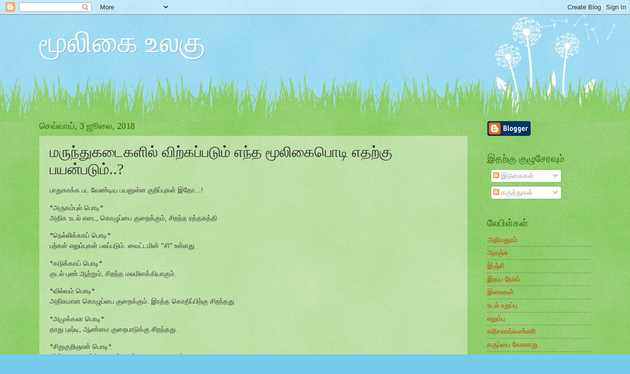

--- FILE ---
content_type: text/html; charset=UTF-8
request_url: https://kavimalar.mooligaimannan.com/2018/07/blog-post.html
body_size: 17810
content:
<!DOCTYPE html>
<html class='v2' dir='ltr' lang='ta'>
<head>
<link href='https://www.blogger.com/static/v1/widgets/335934321-css_bundle_v2.css' rel='stylesheet' type='text/css'/>
<meta content='width=1100' name='viewport'/>
<meta content='text/html; charset=UTF-8' http-equiv='Content-Type'/>
<meta content='blogger' name='generator'/>
<link href='https://kavimalar.mooligaimannan.com/favicon.ico' rel='icon' type='image/x-icon'/>
<link href='https://kavimalar.mooligaimannan.com/2018/07/blog-post.html' rel='canonical'/>
<link rel="alternate" type="application/atom+xml" title="ம&#3010;ல&#3007;க&#3016; உலக&#3009; - Atom" href="https://kavimalar.mooligaimannan.com/feeds/posts/default" />
<link rel="alternate" type="application/rss+xml" title="ம&#3010;ல&#3007;க&#3016; உலக&#3009; - RSS" href="https://kavimalar.mooligaimannan.com/feeds/posts/default?alt=rss" />
<link rel="service.post" type="application/atom+xml" title="ம&#3010;ல&#3007;க&#3016; உலக&#3009; - Atom" href="https://www.blogger.com/feeds/6967778397464065836/posts/default" />

<link rel="alternate" type="application/atom+xml" title="ம&#3010;ல&#3007;க&#3016; உலக&#3009; - Atom" href="https://kavimalar.mooligaimannan.com/feeds/7152388620083640842/comments/default" />
<!--Can't find substitution for tag [blog.ieCssRetrofitLinks]-->
<meta content='https://kavimalar.mooligaimannan.com/2018/07/blog-post.html' property='og:url'/>
<meta content='மருந்துகடைகளில் விற்கப்படும் எந்த மூலிகைபொடி  எதற்கு பயன்படும்..?' property='og:title'/>
<meta content='பாதுகாக்க பட வேண்டிய பயனுள்ள குறிப்புகள் இதோ...!  *அருகம்புல் பொடி*  அதிக உடல் எடை, கொழுப்பை குறைக்கும், சிறந்த ரத்தசுத்தி  *நெல்லிக்காய் பொ...' property='og:description'/>
<title>ம&#3010;ல&#3007;க&#3016; உலக&#3009;: மர&#3009;ந&#3021;த&#3009;கட&#3016;கள&#3007;ல&#3021; வ&#3007;ற&#3021;கப&#3021;பட&#3009;ம&#3021; எந&#3021;த ம&#3010;ல&#3007;க&#3016;ப&#3018;ட&#3007;  எதற&#3021;க&#3009; பயன&#3021;பட&#3009;ம&#3021;..?</title>
<style id='page-skin-1' type='text/css'><!--
/*
-----------------------------------------------
Blogger Template Style
Name:     Watermark
Designer: Blogger
URL:      www.blogger.com
----------------------------------------------- */
/* Use this with templates/1ktemplate-*.html */
/* Content
----------------------------------------------- */
body {
font: normal normal 15px Georgia, Utopia, 'Palatino Linotype', Palatino, serif;
color: #333333;
background: #77ccee url(//www.blogblog.com/1kt/watermark/body_background_flower.png) repeat scroll top left;
}
html body .content-outer {
min-width: 0;
max-width: 100%;
width: 100%;
}
.content-outer {
font-size: 92%;
}
a:link {
text-decoration:none;
color: #cc3300;
}
a:visited {
text-decoration:none;
color: #993322;
}
a:hover {
text-decoration:underline;
color: #ff3300;
}
.body-fauxcolumns .cap-top {
margin-top: 30px;
background: transparent none no-repeat scroll top left;
height: 0;
}
.content-inner {
padding: 0;
}
/* Header
----------------------------------------------- */
.header-inner .Header .titlewrapper,
.header-inner .Header .descriptionwrapper {
padding-left: 20px;
padding-right: 20px;
}
.Header h1 {
font: normal normal 60px Georgia, Utopia, 'Palatino Linotype', Palatino, serif;
color: #ffffff;
text-shadow: 2px 2px rgba(0, 0, 0, .1);
}
.Header h1 a {
color: #ffffff;
}
.Header .description {
font-size: 140%;
color: #5588aa;
}
/* Tabs
----------------------------------------------- */
.tabs-inner .section {
margin: 0 20px;
}
.tabs-inner .PageList, .tabs-inner .LinkList, .tabs-inner .Labels {
margin-left: -11px;
margin-right: -11px;
background-color: transparent;
border-top: 0 solid #ffffff;
border-bottom: 0 solid #ffffff;
-moz-box-shadow: 0 0 0 rgba(0, 0, 0, .3);
-webkit-box-shadow: 0 0 0 rgba(0, 0, 0, .3);
-goog-ms-box-shadow: 0 0 0 rgba(0, 0, 0, .3);
box-shadow: 0 0 0 rgba(0, 0, 0, .3);
}
.tabs-inner .PageList .widget-content,
.tabs-inner .LinkList .widget-content,
.tabs-inner .Labels .widget-content {
margin: -3px -11px;
background: transparent none  no-repeat scroll right;
}
.tabs-inner .widget ul {
padding: 2px 25px;
max-height: 34px;
background: transparent none no-repeat scroll left;
}
.tabs-inner .widget li {
border: none;
}
.tabs-inner .widget li a {
display: inline-block;
padding: .25em 1em;
font: normal normal 20px Georgia, Utopia, 'Palatino Linotype', Palatino, serif;
color: #cc3300;
border-right: 1px solid #77ccee;
}
.tabs-inner .widget li:first-child a {
border-left: 1px solid #77ccee;
}
.tabs-inner .widget li.selected a, .tabs-inner .widget li a:hover {
color: #000000;
}
/* Headings
----------------------------------------------- */
h2 {
font: normal normal 20px Georgia, Utopia, 'Palatino Linotype', Palatino, serif;
color: #336600;
margin: 0 0 .5em;
}
h2.date-header {
font: normal normal 18px Georgia, Utopia, 'Palatino Linotype', Palatino, serif;
color: #336600;
}
/* Main
----------------------------------------------- */
.main-inner .column-center-inner,
.main-inner .column-left-inner,
.main-inner .column-right-inner {
padding: 0 5px;
}
.main-outer {
margin-top: 100px;
background: #66bb33 url(//www.blogblog.com/1kt/watermark/body_background_flower.png) repeat scroll top center;
}
.main-inner {
padding-top: 0;
}
.main-cap-top {
position: relative;
}
.main-cap-top .cap-right {
position: absolute;
height: 100px;
width: 100%;
bottom: 0;
background: transparent url(//www.blogblog.com/1kt/watermark/main_cap_flower.png) repeat-x scroll bottom center;
}
.main-cap-top .cap-left {
position: absolute;
height: 245px;
width: 280px;
right: 0;
bottom: 0;
background: transparent url(//www.blogblog.com/1kt/watermark/main_overlay_flower.png) no-repeat scroll bottom left;
}
/* Posts
----------------------------------------------- */
.post-outer {
padding: 15px 20px;
margin: 0 0 25px;
background: transparent url(https://resources.blogblog.com/blogblog/data/1kt/watermark/post_background_birds.png) repeat scroll top left;
_background-image: none;
border: dotted 1px transparent;
-moz-box-shadow: 0 0 0 rgba(0, 0, 0, .1);
-webkit-box-shadow: 0 0 0 rgba(0, 0, 0, .1);
-goog-ms-box-shadow: 0 0 0 rgba(0, 0, 0, .1);
box-shadow: 0 0 0 rgba(0, 0, 0, .1);
}
h3.post-title {
font: normal normal 30px Georgia, Utopia, 'Palatino Linotype', Palatino, serif;
margin: 0;
}
.comments h4 {
font: normal normal 30px Georgia, Utopia, 'Palatino Linotype', Palatino, serif;
margin: 1em 0 0;
}
.post-body {
font-size: 105%;
line-height: 1.5;
position: relative;
}
.post-header {
margin: 0 0 1em;
color: #997755;
}
.post-footer {
margin: 10px 0 0;
padding: 10px 0 0;
color: #997755;
border-top: dashed 1px #777777;
}
#blog-pager {
font-size: 140%
}
#comments .comment-author {
padding-top: 1.5em;
border-top: dashed 1px #777777;
background-position: 0 1.5em;
}
#comments .comment-author:first-child {
padding-top: 0;
border-top: none;
}
.avatar-image-container {
margin: .2em 0 0;
}
/* Comments
----------------------------------------------- */
.comments .comments-content .icon.blog-author {
background-repeat: no-repeat;
background-image: url([data-uri]);
}
.comments .comments-content .loadmore a {
border-top: 1px solid #777777;
border-bottom: 1px solid #777777;
}
.comments .continue {
border-top: 2px solid #777777;
}
/* Widgets
----------------------------------------------- */
.widget ul, .widget #ArchiveList ul.flat {
padding: 0;
list-style: none;
}
.widget ul li, .widget #ArchiveList ul.flat li {
padding: .35em 0;
text-indent: 0;
border-top: dashed 1px #777777;
}
.widget ul li:first-child, .widget #ArchiveList ul.flat li:first-child {
border-top: none;
}
.widget .post-body ul {
list-style: disc;
}
.widget .post-body ul li {
border: none;
}
.widget .zippy {
color: #777777;
}
.post-body img, .post-body .tr-caption-container, .Profile img, .Image img,
.BlogList .item-thumbnail img {
padding: 5px;
background: #fff;
-moz-box-shadow: 1px 1px 5px rgba(0, 0, 0, .5);
-webkit-box-shadow: 1px 1px 5px rgba(0, 0, 0, .5);
-goog-ms-box-shadow: 1px 1px 5px rgba(0, 0, 0, .5);
box-shadow: 1px 1px 5px rgba(0, 0, 0, .5);
}
.post-body img, .post-body .tr-caption-container {
padding: 8px;
}
.post-body .tr-caption-container {
color: #333333;
}
.post-body .tr-caption-container img {
padding: 0;
background: transparent;
border: none;
-moz-box-shadow: 0 0 0 rgba(0, 0, 0, .1);
-webkit-box-shadow: 0 0 0 rgba(0, 0, 0, .1);
-goog-ms-box-shadow: 0 0 0 rgba(0, 0, 0, .1);
box-shadow: 0 0 0 rgba(0, 0, 0, .1);
}
/* Footer
----------------------------------------------- */
.footer-outer {
color:#ffffff;
background: #331100 url(https://resources.blogblog.com/blogblog/data/1kt/watermark/body_background_navigator.png) repeat scroll top left;
}
.footer-outer a {
color: #ffdd99;
}
.footer-outer a:visited {
color: #eecc77;
}
.footer-outer a:hover {
color: #ffffcc;
}
.footer-outer .widget h2 {
color: #ffffff;
}
/* Mobile
----------------------------------------------- */
body.mobile  {
background-size: 100% auto;
}
.mobile .body-fauxcolumn-outer {
background: transparent none repeat scroll top left;
}
html .mobile .mobile-date-outer {
border-bottom: none;
background: transparent url(https://resources.blogblog.com/blogblog/data/1kt/watermark/post_background_birds.png) repeat scroll top left;
_background-image: none;
margin-bottom: 10px;
}
.mobile .main-inner .date-outer {
padding: 0;
}
.mobile .main-inner .date-header {
margin: 10px;
}
.mobile .main-cap-top {
z-index: -1;
}
.mobile .content-outer {
font-size: 100%;
}
.mobile .post-outer {
padding: 10px;
}
.mobile .main-cap-top .cap-left {
background: transparent none no-repeat scroll bottom left;
}
.mobile .body-fauxcolumns .cap-top {
margin: 0;
}
.mobile-link-button {
background: transparent url(https://resources.blogblog.com/blogblog/data/1kt/watermark/post_background_birds.png) repeat scroll top left;
}
.mobile-link-button a:link, .mobile-link-button a:visited {
color: #cc3300;
}
.mobile-index-date .date-header {
color: #336600;
}
.mobile-index-contents {
color: #333333;
}
.mobile .tabs-inner .section {
margin: 0;
}
.mobile .tabs-inner .PageList {
margin-left: 0;
margin-right: 0;
}
.mobile .tabs-inner .PageList .widget-content {
margin: 0;
color: #000000;
background: transparent url(https://resources.blogblog.com/blogblog/data/1kt/watermark/post_background_birds.png) repeat scroll top left;
}
.mobile .tabs-inner .PageList .widget-content .pagelist-arrow {
border-left: 1px solid #77ccee;
}

--></style>
<style id='template-skin-1' type='text/css'><!--
body {
min-width: 1160px;
}
.content-outer, .content-fauxcolumn-outer, .region-inner {
min-width: 1160px;
max-width: 1160px;
_width: 1160px;
}
.main-inner .columns {
padding-left: 0px;
padding-right: 250px;
}
.main-inner .fauxcolumn-center-outer {
left: 0px;
right: 250px;
/* IE6 does not respect left and right together */
_width: expression(this.parentNode.offsetWidth -
parseInt("0px") -
parseInt("250px") + 'px');
}
.main-inner .fauxcolumn-left-outer {
width: 0px;
}
.main-inner .fauxcolumn-right-outer {
width: 250px;
}
.main-inner .column-left-outer {
width: 0px;
right: 100%;
margin-left: -0px;
}
.main-inner .column-right-outer {
width: 250px;
margin-right: -250px;
}
#layout {
min-width: 0;
}
#layout .content-outer {
min-width: 0;
width: 800px;
}
#layout .region-inner {
min-width: 0;
width: auto;
}
body#layout div.add_widget {
padding: 8px;
}
body#layout div.add_widget a {
margin-left: 32px;
}
--></style>
<link href='https://www.blogger.com/dyn-css/authorization.css?targetBlogID=6967778397464065836&amp;zx=766fee3b-62d7-40e7-ad85-80ac1e590350' media='none' onload='if(media!=&#39;all&#39;)media=&#39;all&#39;' rel='stylesheet'/><noscript><link href='https://www.blogger.com/dyn-css/authorization.css?targetBlogID=6967778397464065836&amp;zx=766fee3b-62d7-40e7-ad85-80ac1e590350' rel='stylesheet'/></noscript>
<meta name='google-adsense-platform-account' content='ca-host-pub-1556223355139109'/>
<meta name='google-adsense-platform-domain' content='blogspot.com'/>

</head>
<body class='loading variant-flower'>
<div class='navbar section' id='navbar' name='Navbar'><div class='widget Navbar' data-version='1' id='Navbar1'><script type="text/javascript">
    function setAttributeOnload(object, attribute, val) {
      if(window.addEventListener) {
        window.addEventListener('load',
          function(){ object[attribute] = val; }, false);
      } else {
        window.attachEvent('onload', function(){ object[attribute] = val; });
      }
    }
  </script>
<div id="navbar-iframe-container"></div>
<script type="text/javascript" src="https://apis.google.com/js/platform.js"></script>
<script type="text/javascript">
      gapi.load("gapi.iframes:gapi.iframes.style.bubble", function() {
        if (gapi.iframes && gapi.iframes.getContext) {
          gapi.iframes.getContext().openChild({
              url: 'https://www.blogger.com/navbar/6967778397464065836?po\x3d7152388620083640842\x26origin\x3dhttps://kavimalar.mooligaimannan.com',
              where: document.getElementById("navbar-iframe-container"),
              id: "navbar-iframe"
          });
        }
      });
    </script><script type="text/javascript">
(function() {
var script = document.createElement('script');
script.type = 'text/javascript';
script.src = '//pagead2.googlesyndication.com/pagead/js/google_top_exp.js';
var head = document.getElementsByTagName('head')[0];
if (head) {
head.appendChild(script);
}})();
</script>
</div></div>
<div class='body-fauxcolumns'>
<div class='fauxcolumn-outer body-fauxcolumn-outer'>
<div class='cap-top'>
<div class='cap-left'></div>
<div class='cap-right'></div>
</div>
<div class='fauxborder-left'>
<div class='fauxborder-right'></div>
<div class='fauxcolumn-inner'>
</div>
</div>
<div class='cap-bottom'>
<div class='cap-left'></div>
<div class='cap-right'></div>
</div>
</div>
</div>
<div class='content'>
<div class='content-fauxcolumns'>
<div class='fauxcolumn-outer content-fauxcolumn-outer'>
<div class='cap-top'>
<div class='cap-left'></div>
<div class='cap-right'></div>
</div>
<div class='fauxborder-left'>
<div class='fauxborder-right'></div>
<div class='fauxcolumn-inner'>
</div>
</div>
<div class='cap-bottom'>
<div class='cap-left'></div>
<div class='cap-right'></div>
</div>
</div>
</div>
<div class='content-outer'>
<div class='content-cap-top cap-top'>
<div class='cap-left'></div>
<div class='cap-right'></div>
</div>
<div class='fauxborder-left content-fauxborder-left'>
<div class='fauxborder-right content-fauxborder-right'></div>
<div class='content-inner'>
<header>
<div class='header-outer'>
<div class='header-cap-top cap-top'>
<div class='cap-left'></div>
<div class='cap-right'></div>
</div>
<div class='fauxborder-left header-fauxborder-left'>
<div class='fauxborder-right header-fauxborder-right'></div>
<div class='region-inner header-inner'>
<div class='header section' id='header' name='மேற்குறிப்பு'><div class='widget Header' data-version='1' id='Header1'>
<div id='header-inner'>
<div class='titlewrapper'>
<h1 class='title'>
<a href='https://kavimalar.mooligaimannan.com/'>
ம&#3010;ல&#3007;க&#3016; உலக&#3009;
</a>
</h1>
</div>
<div class='descriptionwrapper'>
<p class='description'><span>
</span></p>
</div>
</div>
</div></div>
</div>
</div>
<div class='header-cap-bottom cap-bottom'>
<div class='cap-left'></div>
<div class='cap-right'></div>
</div>
</div>
</header>
<div class='tabs-outer'>
<div class='tabs-cap-top cap-top'>
<div class='cap-left'></div>
<div class='cap-right'></div>
</div>
<div class='fauxborder-left tabs-fauxborder-left'>
<div class='fauxborder-right tabs-fauxborder-right'></div>
<div class='region-inner tabs-inner'>
<div class='tabs no-items section' id='crosscol' name='மேற்குறிப்பையும் உள்ளடக்கத்தையும் பிரிக்கும் நெடுவரிசை'></div>
<div class='tabs no-items section' id='crosscol-overflow' name='Cross-Column 2'></div>
</div>
</div>
<div class='tabs-cap-bottom cap-bottom'>
<div class='cap-left'></div>
<div class='cap-right'></div>
</div>
</div>
<div class='main-outer'>
<div class='main-cap-top cap-top'>
<div class='cap-left'></div>
<div class='cap-right'></div>
</div>
<div class='fauxborder-left main-fauxborder-left'>
<div class='fauxborder-right main-fauxborder-right'></div>
<div class='region-inner main-inner'>
<div class='columns fauxcolumns'>
<div class='fauxcolumn-outer fauxcolumn-center-outer'>
<div class='cap-top'>
<div class='cap-left'></div>
<div class='cap-right'></div>
</div>
<div class='fauxborder-left'>
<div class='fauxborder-right'></div>
<div class='fauxcolumn-inner'>
</div>
</div>
<div class='cap-bottom'>
<div class='cap-left'></div>
<div class='cap-right'></div>
</div>
</div>
<div class='fauxcolumn-outer fauxcolumn-left-outer'>
<div class='cap-top'>
<div class='cap-left'></div>
<div class='cap-right'></div>
</div>
<div class='fauxborder-left'>
<div class='fauxborder-right'></div>
<div class='fauxcolumn-inner'>
</div>
</div>
<div class='cap-bottom'>
<div class='cap-left'></div>
<div class='cap-right'></div>
</div>
</div>
<div class='fauxcolumn-outer fauxcolumn-right-outer'>
<div class='cap-top'>
<div class='cap-left'></div>
<div class='cap-right'></div>
</div>
<div class='fauxborder-left'>
<div class='fauxborder-right'></div>
<div class='fauxcolumn-inner'>
</div>
</div>
<div class='cap-bottom'>
<div class='cap-left'></div>
<div class='cap-right'></div>
</div>
</div>
<!-- corrects IE6 width calculation -->
<div class='columns-inner'>
<div class='column-center-outer'>
<div class='column-center-inner'>
<div class='main section' id='main' name='முதன்மை'><div class='widget Blog' data-version='1' id='Blog1'>
<div class='blog-posts hfeed'>

          <div class="date-outer">
        
<h2 class='date-header'><span>ச&#3014;வ&#3021;வ&#3006;ய&#3021;, 3 ஜ&#3010;ல&#3016;, 2018</span></h2>

          <div class="date-posts">
        
<div class='post-outer'>
<div class='post hentry uncustomized-post-template' itemprop='blogPost' itemscope='itemscope' itemtype='http://schema.org/BlogPosting'>
<meta content='6967778397464065836' itemprop='blogId'/>
<meta content='7152388620083640842' itemprop='postId'/>
<a name='7152388620083640842'></a>
<h3 class='post-title entry-title' itemprop='name'>
மர&#3009;ந&#3021;த&#3009;கட&#3016;கள&#3007;ல&#3021; வ&#3007;ற&#3021;கப&#3021;பட&#3009;ம&#3021; எந&#3021;த ம&#3010;ல&#3007;க&#3016;ப&#3018;ட&#3007;  எதற&#3021;க&#3009; பயன&#3021;பட&#3009;ம&#3021;..?
</h3>
<div class='post-header'>
<div class='post-header-line-1'></div>
</div>
<div class='post-body entry-content' id='post-body-7152388620083640842' itemprop='description articleBody'>
<p dir="ltr">&#2986;&#3006;&#2980;&#3009;&#2965;&#3006;&#2965;&#3021;&#2965; &#2986;&#2975; &#2997;&#3015;&#2979;&#3021;&#2975;&#3007;&#2991; &#2986;&#2991;&#2985;&#3009;&#2995;&#3021;&#2995; &#2965;&#3009;&#2993;&#3007;&#2986;&#3021;&#2986;&#3009;&#2965;&#2995;&#3021; &#2951;&#2980;&#3019;...!</p>
<p dir="ltr">*&#2949;&#2992;&#3009;&#2965;&#2990;&#3021;&#2986;&#3009;&#2994;&#3021; &#2986;&#3018;&#2975;&#3007;* <br>
&#2949;&#2980;&#3007;&#2965; &#2953;&#2975;&#2994;&#3021; &#2958;&#2975;&#3016;, &#2965;&#3018;&#2996;&#3009;&#2986;&#3021;&#2986;&#3016; &#2965;&#3009;&#2993;&#3016;&#2965;&#3021;&#2965;&#3009;&#2990;&#3021;, &#2970;&#3007;&#2993;&#2984;&#3021;&#2980; &#2992;&#2980;&#3021;&#2980;&#2970;&#3009;&#2980;&#3021;&#2980;&#3007;</p>
<p dir="ltr">*&#2984;&#3014;&#2994;&#3021;&#2994;&#3007;&#2965;&#3021;&#2965;&#3006;&#2991;&#3021; &#2986;&#3018;&#2975;&#3007;* <br>
&#2986;&#2993;&#3021;&#2965;&#2995;&#3021; &#2958;&#2994;&#3009;&#2990;&#3021;&#2986;&#3009;&#2965;&#2995;&#3021; &#2986;&#2994;&#2986;&#3021;&#2986;&#2975;&#3009;&#2990;&#3021;. &#2997;&#3016;&#2975;&#3021;&#2975;&#2990;&#3007;&#2985;&#3021; &#8220;&#2970;&#3007;&#8221; &#2953;&#2995;&#3021;&#2995;&#2980;&#3009;</p>
<p dir="ltr">*&#2965;&#2975;&#3009;&#2965;&#3021;&#2965;&#3006;&#2991;&#3021; &#2986;&#3018;&#2975;&#3007;*<br>
&#2965;&#3009;&#2975;&#2994;&#3021; &#2986;&#3009;&#2979;&#3021; &#2950;&#2993;&#3021;&#2993;&#3009;&#2990;&#3021;, &#2970;&#3007;&#2993;&#2984;&#3021;&#2980; &#2990;&#2994;&#2990;&#3007;&#2995;&#2965;&#3021;&#2965;&#3007;&#2991;&#3006;&#2965;&#3009;&#2990;&#3021;.</p>
<p dir="ltr">*&#2997;&#3007;&#2994;&#3021;&#2997;&#2990;&#3021; &#2986;&#3018;&#2975;&#3007;* <br>
&#2949;&#2980;&#3007;&#2965;&#2990;&#3006;&#2985; &#2965;&#3018;&#2996;&#3009;&#2986;&#3021;&#2986;&#3016; &#2965;&#3009;&#2993;&#3016;&#2965;&#3021;&#2965;&#3009;&#2990;&#3021;. &#2951;&#2992;&#2980;&#3021;&#2980; &#2965;&#3018;&#2980;&#3007;&#2986;&#3021;&#2986;&#3007;&#2993;&#3021;&#2965;&#3009; &#2970;&#3007;&#2993;&#2984;&#3021;&#2980;&#2980;&#3009;</p>
<p dir="ltr">*&#2949;&#2990;&#3009;&#2965;&#3021;&#2965;&#2994;&#3006; &#2986;&#3018;&#2975;&#3007;*<br>
&#2980;&#3006;&#2980;&#3009; &#2986;&#3009;&#2999;&#3021;&#2975;&#3007;, &#2950;&#2979;&#3021;&#2990;&#3016; &#2965;&#3009;&#2993;&#3016;&#2986;&#3006;&#2975;&#3009;&#2965;&#3021;&#2965;&#3009; &#2970;&#3007;&#2993;&#2984;&#3021;&#2980;&#2980;&#3009;.</p>
<p dir="ltr">*&#2970;&#3007;&#2993;&#3009;&#2965;&#3009;&#2993;&#3007;&#2974;&#3006;&#2985;&#3021; &#2986;&#3018;&#2975;&#3007;* <br>
&#2970;&#2992;&#3021;&#2965;&#3021;&#2965;&#2992;&#3016; &#2984;&#3019;&#2991;&#3021;&#2965;&#3021;&#2965;&#3009; &#2990;&#3007;&#2965;&#2970;&#3021; &#2970;&#3007;&#2993;&#2984;&#3021;&#2980; &#2990;&#3010;&#2994;&#3007;&#2965;&#3016;&#2991;&#3006;&#2965;&#3009;&#2990;&#3021;.</p>
<p dir="ltr">*&#2984;&#2997;&#3006;&#2994;&#3021; &#2986;&#3018;&#2975;&#3007;*<br>
&#2970;&#2992;&#3021;&#2965;&#3021;&#2965;&#2992;&#3016; &#2984;&#3019;&#2991;&#3021;, &#2980;&#2994;&#3016;&#2970;&#3009;&#2993;&#3021;&#2993;&#3009;&#2965;&#3021;&#2965;&#3009; &#2970;&#3007;&#2993;&#2984;&#3021;&#2980;&#2980;&#3009;.</p>
<p dir="ltr">*&#2997;&#2994;&#3021;&#2994;&#3006;&#2992;&#3016; &#2986;&#3018;&#2975;&#3007;* <br>
&#2984;&#3007;&#2985;&#3016;&#2997;&#3006;&#2993;&#3021;&#2993;&#2994;&#3009;&#2965;&#3021;&#2965;&#3009;&#2990;&#3021;, &#2984;&#2992;&#2990;&#3021;&#2986;&#3009; &#2980;&#2995;&#2992;&#3021;&#2970;&#3021;&#2970;&#3007;&#2965;&#3021;&#2965;&#3009;&#2990;&#3021; &#2970;&#3007;&#2993;&#2984;&#3021;&#2980;&#2980;&#3009;.</p>
<p dir="ltr">*&#2980;&#3010;&#2980;&#3009;&#2997;&#2995;&#3016; &#2986;&#3018;&#2975;&#3007;* <br>
&#2984;&#3006;&#2975;&#3021;&#2986;&#2975;&#3021;&#2975; &#2970;&#2995;&#3007;, &#2950;&#3000;&#3021;&#2980;&#3009;&#2990;&#3006;, &#2997;&#2992;&#2975;&#3021;&#2975;&#3009; &#2951;&#2992;&#3009;&#2990;&#2994;&#3009;&#2965;&#3021;&#2965;&#3009; &#2970;&#3007;&#2993;&#2984;&#3021;&#2980;&#2980;&#3009;.</p>
<p dir="ltr">*&#2980;&#3009;&#2995;&#2970;&#3007; &#2986;&#3018;&#2975;&#3007;* <br>
&#2990;&#3010;&#2965;&#3021;&#2965;&#2975;&#3016;&#2986;&#3021;&#2986;&#3009;, &#2970;&#3009;&#2997;&#3006;&#2970; &#2965;&#3019;&#2995;&#3006;&#2992;&#3009;&#2965;&#3021;&#2965;&#3009; &#2970;&#3007;&#2993;&#2984;&#3021;&#2980;&#2980;&#3009;.</p>
<p dir="ltr">*&#2950;&#2997;&#2992;&#2990;&#3021;&#2986;&#3010; &#2986;&#3018;&#2975;&#3007;*<br>
&#2951;&#2980;&#2991;&#2990;&#3021; &#2986;&#2994;&#2986;&#3021;&#2986;&#2975;&#3009;&#2990;&#3021;, &#2953;&#2975;&#2994;&#3021; &#2986;&#3018;&#2985;&#3021;&#2985;&#3007;&#2993;&#2990;&#3006;&#2965;&#3009;&#2990;&#3021;.</p>
<p dir="ltr">*&#2965;&#2979;&#3021;&#2975;&#2969;&#3021;&#2965;&#2980;&#3021;&#2980;&#3007;&#2992;&#3007; &#2986;&#3018;&#2975;&#3007;* <br>
&#2990;&#3006;&#2992;&#3021;&#2986;&#3009; &#2970;&#2995;&#3007;, &#2951;&#2992;&#3016;&#2986;&#3021;&#2986;&#3009; &#2984;&#3019;&#2991;&#3021;&#2965;&#3021;&#2965;&#3009; &#2970;&#3007;&#2993;&#2984;&#3021;&#2980;&#2980;&#3009;.</p>
<p dir="ltr">*&#2992;&#3019;&#2972;&#3006;&#2986;&#3010; &#2986;&#3018;&#2975;&#3007;*<br>
&#2951;&#2992;&#2980;&#3021;&#2980; &#2965;&#3018;&#2980;&#3007;&#2986;&#3021;&#2986;&#3009;&#2965;&#3021;&#2965;&#3009; &#2970;&#3007;&#2993;&#2984;&#3021;&#2980;&#2980;&#3009;, &#2953;&#2975;&#2994;&#3021; &#2965;&#3009;&#2995;&#3007;&#2992;&#3021;&#2970;&#3021;&#2970;&#3007;&#2991;&#3006;&#2965;&#3009;&#2990;&#3021;.</p>
<p dir="ltr">*&#2963;&#2992;&#3007;&#2980;&#2996;&#3021; &#2980;&#3006;&#2990;&#2992;&#3016; &#2986;&#3018;&#2975;&#3007;* <br>
&#2950;&#2979;&#3021;&#2990;&#3016; &#2965;&#3009;&#2993;&#3016;&#2986;&#3006;&#2975;&#3009;, &#2990;&#2994;&#2975;&#3021;&#2975;&#3009;&#2980;&#3021;&#2980;&#2985;&#3021;&#2990;&#3016; &#2984;&#3008;&#2969;&#3021;&#2965;&#3009;&#2990;&#3021;. &#2997;&#3014;&#2995;&#3021;&#2995;&#3016;&#2986;&#2975;&#3009;&#2980;&#2994;&#3021; &#2984;&#3008;&#2969;&#3021;&#2965;&#3009;&#2990;&#3021;, &#2951;&#2980;&#3009; &#2990;&#3010;&#2994;&#3007;&#2965;&#3016; &#2997;&#2991;&#3006;&#2965;&#2992;&#3006;</p>
<p dir="ltr">*&#2972;&#3006;&#2980;&#3007;&#2965;&#3021;&#2965;&#3006;&#2991;&#3021; &#2986;&#3018;&#2975;&#3007;*<br>
&#2984;&#2992;&#2990;&#3021;&#2986;&#3009; &#2980;&#2995;&#2992;&#3021;&#2970;&#3021;&#2970;&#3007; &#2984;&#3008;&#2969;&#3021;&#2965;&#3009;&#2990;&#3021;, &#2950;&#2979;&#3021;&#2990;&#3016; &#2970;&#2965;&#3021;&#2980;&#3007; &#2986;&#3014;&#2992;&#3009;&#2965;&#3009;&#2990;&#3021;.</p>
<p dir="ltr">*&#2980;&#3007;&#2986;&#3021;&#2986;&#3007;&#2994;&#3007; &#2986;&#3018;&#2975;&#3007;*<br>
&#2953;&#2975;&#2994;&#3021; &#2997;&#2994;&#3007;, &#2949;&#2994;&#3009;&#2986;&#3021;&#2986;&#3009;, &#2970;&#2995;&#3007;, &#2951;&#2992;&#3009;&#2990;&#2994;&#3009;&#2965;&#3021;&#2965;&#3009; &#2970;&#3007;&#2993;&#2984;&#3021;&#2980;&#2980;&#3009;.</p>
<p dir="ltr">*&#2997;&#3014;&#2984;&#3021;&#2980;&#2991; &#2986;&#3018;&#2975;&#3007;*<br>
&#2997;&#3006;&#2991;&#3021; &#2986;&#3009;&#2979;&#3021;, &#2997;&#2991;&#3007;&#2993;&#3021;&#2993;&#3009;&#2986;&#3009;&#2979;&#3021; &#2950;&#2993;&#3009;&#2990;&#3021;. &#2970;&#2992;&#3021;&#2965;&#3021;&#2965;&#2992;&#3016; &#2984;&#3019;&#2991;&#3021;&#2965;&#3021;&#2965;&#3009; &#2970;&#3007;&#2993;&#2984;&#3021;&#2980;&#2980;&#3009;.</p>
<p dir="ltr">*&#2984;&#3007;&#2994;&#2997;&#3006;&#2965;&#3016; &#2986;&#3018;&#2975;&#3007;*<br>
 &#2990;&#3007;&#2965;&#2970;&#3021; &#2970;&#3007;&#2993;&#2984;&#3021;&#2980; &#2990;&#2994;&#2990;&#3007;&#2995;&#2965;&#3021;&#2965;&#3007;, &#2965;&#3009;&#2975;&#2994;&#3021;&#2986;&#3009;&#2979;&#3021; &#2984;&#3008;&#2965;&#3021;&#2965;&#3009;&#2990;&#3021;.</p>
<p dir="ltr">*&#2984;&#3006;&#2991;&#3009;&#2992;&#3009;&#2997;&#3007; &#2986;&#3018;&#2975;&#3007;*<br>
&#2953;&#2995;&#3021;, &#2997;&#3014;&#2995;&#3007;, &#2984;&#2997;&#2990;&#3010;&#2994;&#2980;&#3021;&#2980;&#3007;&#2993;&#3021;&#2965;&#3021;&#2965;&#3009;&#2990;&#3021; &#2970;&#3007;&#2993;&#2984;&#3021;&#2980;&#2980;&#3009;.</p>
<p dir="ltr">*&#2965;&#2993;&#3007;&#2997;&#3015;&#2986;&#3021;&#2986;&#3007;&#2994;&#3016; &#2986;&#3018;&#2975;&#3007;* <br>
&#2965;&#3010;&#2984;&#3021;&#2980;&#2994;&#3021; &#2965;&#2992;&#3009;&#2990;&#3016;&#2991;&#3006;&#2965;&#3009;&#2990;&#3021;. &#2965;&#2979;&#3021;&#2986;&#3006;&#2992;&#3021;&#2997;&#3016;&#2965;&#3021;&#2965;&#3009;&#2990;&#3021; &#2970;&#3007;&#2993;&#2984;&#3021;&#2980;&#2980;&#3009;.</p>
<p dir="ltr">*&#2997;&#3015;&#2986;&#3021;&#2986;&#3007;&#2994;&#3016; &#2986;&#3018;&#2975;&#3007;* <br>
&#2965;&#3009;&#2975;&#2994;&#3021;&#2997;&#3006;&#2994;&#3021; &#2986;&#3009;&#2996;&#3009;, &#2949;&#2992;&#3007;&#2986;&#3021;&#2986;&#3009;, &#2970;&#2992;&#3021;&#2965;&#3021;&#2965;&#2992;&#3016; &#2984;&#3019;&#2991;&#3021;&#2965;&#3021;&#2965;&#3009; &#2970;&#3007;&#2993;&#2984;&#3021;&#2980;&#2980;&#3009;.</p>
<p dir="ltr">*&#2980;&#3007;&#2992;&#3007;&#2986;&#2994;&#3006; &#2986;&#3018;&#2975;&#3007;* <br>
&#2997;&#2991;&#3007;&#2993;&#3021;&#2993;&#3009;&#2986;&#3009;&#2979;&#3021; &#2950;&#2993;&#3021;&#2993;&#3009;&#2990;&#3021;, &#2949;&#2994;&#3021;&#2970;&#2992;&#3016; &#2965;&#2975;&#3021;&#2975;&#3009;&#2986;&#3021;&#2986;&#2975;&#3009;&#2980;&#3021;&#2980;&#3009;&#2990;&#3021;.</p>
<p dir="ltr">*&#2949;&#2980;&#3007;&#2990;&#2980;&#3009;&#2992;&#2990;&#3021; &#2986;&#3018;&#2975;&#3007;* <br>
&#2980;&#3018;&#2979;&#3021;&#2975;&#3016; &#2965;&#2990;&#2993;&#2994;&#3021;, &#2997;&#2992;&#2975;&#3021;&#2975;&#3009; &#2951;&#2992;&#3009;&#2990;&#2994;&#3021; &#2984;&#3008;&#2969;&#3021;&#2965;&#3009;&#2990;&#3021;, &#2965;&#3009;&#2992;&#2994;&#3021; &#2951;&#2985;&#3007;&#2990;&#3016;&#2991;&#3006;&#2965;&#3009;&#2990;&#3021;.</p>
<p dir="ltr">*&#2980;&#3009;&#2980;&#3021;&#2980;&#3007; &#2951;&#2994;&#3016; &#2986;&#3018;&#2975;&#3007;* <br>
&#2953;&#2975;&#2994;&#3021; &#2953;&#2999;&#3021;&#2979;&#2990;&#3021;, &#2953;&#2995;&#3021;, &#2997;&#3014;&#2995;&#3007; &#2990;&#3010;&#2994; &#2984;&#3019;&#2991;&#3021;&#2965;&#3021;&#2965;&#3009; &#2970;&#3007;&#2993;&#2984;&#3021;&#2980;&#3021;&#2980;&#3009;.</p>
<p dir="ltr">*&#2970;&#3014;&#2990;&#3021;&#2986;&#2992;&#3009;&#2980;&#3021;&#2980;&#3007;&#2986;&#3010; &#2986;&#3018;&#2975;&#3007;* <br>
&#2949;&#2985;&#3016;&#2980;&#3021;&#2980;&#3009; &#2951;&#2992;&#3009;&#2980;&#2991; &#2984;&#3019;&#2991;&#3021;&#2965;&#3021;&#2965;&#3009;&#2990;&#3021; &#2970;&#3007;&#2993;&#2984;&#3021;&#2980;&#2980;&#3009;.</p>
<p dir="ltr">*&#2965;&#2992;&#3007;&#2970;&#2994;&#3006;&#2969;&#3021;&#2965;&#2979;&#3021;&#2979;&#3007; &#2986;&#3018;&#2975;&#3007;*<br>
&#2965;&#3006;&#2990;&#3006;&#2994;&#3016;, &#2952;&#2992;&#2994;&#3021; &#2984;&#3019;&#2991;&#3021;, &#2965;&#3010;&#2984;&#3021;&#2980;&#2994;&#3021; &#2997;&#2995;&#2992;&#3021;&#2970;&#3021;&#2970;&#3007;&#2965;&#3021;&#2965;&#3009; &#2970;&#3007;&#2993;&#2984;&#3021;&#2980;&#2980;&#3009;.</p>
<p dir="ltr">*&#2970;&#3007;&#2993;&#3007;&#2991;&#3006;&#2984;&#2969;&#3021;&#2965;&#3016; &#2986;&#3018;&#2975;&#3007;* <br>
&#2949;&#2985;&#3016;&#2980;&#3021;&#2980;&#3009; &#2997;&#3007;&#2999;&#2965;&#3021;&#2965;&#2975;&#3007;&#2965;&#3021;&#2965;&#3009;&#2990;&#3021;, &#2970;&#2992;&#3021;&#2965;&#3021;&#2965;&#2992;&#3016; &#2984;&#3019;&#2991;&#3021;&#2965;&#3021;&#2965;&#3009;&#2990;&#3021; &#2970;&#3007;&#2993;&#2984;&#3021;&#2980;&#2980;&#3009;.</p>
<p dir="ltr">*&#2965;&#3008;&#2996;&#3006;&#2984;&#3014;&#2994;&#3021;&#2994;&#3007; &#2986;&#3018;&#2975;&#3007;,* <br>
&#2990;&#2974;&#3021;&#2970;&#2995;&#3021; &#2965;&#3006;&#2990;&#3006;&#2994;&#3016;, &#2970;&#3019;&#2965;&#3016; &#2984;&#3019;&#2991;&#3021;&#2965;&#3021;&#2965;&#3009; &#2970;&#3007;&#2993;&#2984;&#3021;&#2980;&#2980;&#3009;.</p>
<p dir="ltr">*&#2990;&#3009;&#2975;&#2965;&#3021;&#2965;&#2980;&#3021;&#2980;&#3006;&#2985;&#3021; &#2986;&#3018;&#2975;&#3007;* <br>
&#2990;&#3010;&#2975;&#3021;&#2975;&#3009; &#2997;&#2994;&#3007;, &#2990;&#3009;&#2996;&#2969;&#3021;&#2965;&#3006;&#2994;&#3021;&#2997;&#2994;&#3007;, &#2997;&#3006;&#2980;&#2980;&#3009;&#2965;&#3021;&#2965;&#3009; &#2984;&#2994;&#3021;&#2994;&#2980;&#3009;</p>
<p dir="ltr">*&#2965;&#3019;&#2992;&#3016;&#2965;&#3007;&#2996;&#2969;&#3021;&#2965;&#3009; &#2986;&#3018;&#2975;&#3007;* <br>
&#2980;&#3006;&#2980;&#3009;&#2986;&#3009;&#2999;&#3021;&#2975;&#3007;, &#2953;&#2975;&#2994;&#3021; &#2986;&#3018;&#2994;&#3007;&#2997;&#3009;, &#2970;&#2992;&#3009;&#2990; &#2986;&#3006;&#2980;&#3009;&#2965;&#3006;&#2986;&#3021;&#2986;&#3007;&#2993;&#3021;&#2965;&#3009; &#2970;&#3007;&#2993;&#2984;&#3021;&#2980;&#2980;&#3009;.</p>
<p dir="ltr">*&#2965;&#3009;&#2986;&#3021;&#2986;&#3016;&#2990;&#3015;&#2985;&#3007; &#2986;&#3018;&#2975;&#3007;* <br>
&#2970;&#3018;&#2993;&#3007;&#2970;&#3007;&#2992;&#2969;&#3021;&#2965;&#3009;, &#2980;&#3019;&#2994;&#3021; &#2997;&#3007;&#2991;&#3006;&#2980;&#3007;&#2965;&#3021;&#2965;&#3009; &#2970;&#3007;&#2993;&#2984;&#3021;&#2980;&#2980;&#3009;.</p>
<p dir="ltr">*&#2986;&#3018;&#2985;&#3021;&#2985;&#3006;&#2969;&#3021;&#2965;&#2979;&#3021;&#2979;&#3007; &#2986;&#3018;&#2975;&#3007;*<br>
&#2953;&#2975;&#2994;&#3021; &#2970;&#3010;&#2975;&#3009;, &#2965;&#2979;&#3021;&#2984;&#3019;&#2991;&#3021;&#2965;&#3021;&#2965;&#3009;&#2990;&#3021; &#2970;&#3007;&#2993;&#2984;&#3021;&#2980;&#2980;&#3009;.</p>
<p dir="ltr">*&#2990;&#3009;&#2992;&#3009;&#2969;&#2965;&#3016;&#2997;&#3007;&#2980;&#3016; &#2986;&#3018;&#2975;&#3007;*<br>
&#2950;&#2979;&#3021;&#2990;&#3016; &#2970;&#2965;&#3021;&#2980;&#3007; &#2965;&#3010;&#2975;&#3009;&#2990;&#3021;.</p>
<p dir="ltr">*&#2994;&#2997;&#2969;&#3021;&#2965;&#2986;&#2975;&#3021;&#2975;&#3016; &#2986;&#3018;&#2975;&#3007;* <br>
&#2965;&#3018;&#2996;&#3009;&#2986;&#3021;&#2986;&#3009;&#2970;&#2980;&#3021;&#2980;&#3016; &#2965;&#3009;&#2993;&#3016;&#2965;&#3021;&#2965;&#3009;&#2990;&#3021;. &#2990;&#3010;&#2975;&#3021;&#2975;&#3009;&#2997;&#2994;&#3007;&#2965;&#3021;&#2965;&#3009; &#2970;&#3007;&#2993;&#2984;&#3021;&#2980;&#2980;&#3009;.</p>
<p dir="ltr">*&#2997;&#3006;&#2980;&#2984;&#3006;&#2992;&#3006;&#2991;&#2979;&#2985;&#3021; &#2986;&#3018;&#2975;&#3007;*<br>
 &#2986;&#2965;&#3021;&#2965;&#2997;&#3006;&#2980;&#2990;&#3021;, &#2965;&#3016;, &#2965;&#3006;&#2994;&#3021; &#2990;&#3010;&#2975;&#3021;&#2975;&#3009; &#2997;&#2994;&#3007; &#2984;&#3008;&#2969;&#3021;&#2965;&#3009;&#2990;&#3021;.</p>
<p dir="ltr">*&#2986;&#3006;&#2965;&#2993;&#3021;&#2965;&#3006;&#2991;&#3021; &#2986;&#2997;&#3009;&#2975;&#3021;&#2992;&#3021;* <br>
&#2965;&#3009;&#2975;&#2994;&#3021;&#2997;&#3006;&#2994;&#3021; &#2986;&#3009;&#2996;&#3009;&#2965;&#3021;&#2965;&#2995;&#3021; &#2949;&#2996;&#3007;&#2965;&#3021;&#2965;&#3009;&#2990;&#3021;. &#2970;&#2992;&#3021;&#2965;&#3021;&#2965;&#2992;&#3016; &#2984;&#3019;&#2991;&#3021; &#2965;&#2975;&#3021;&#2975;&#3009;&#2965;&#3021;&#2965;&#3009;&#2995;&#3021; &#2951;&#2992;&#3009;&#2965;&#3021;&#2965;&#3009;&#2990;&#3021;.</p>
<p dir="ltr">*&#2997;&#3006;&#2996;&#3016;&#2980;&#3021;&#2980;&#2979;&#3021;&#2975;&#3009; &#2986;&#3018;&#2975;&#3007;* <br>
&#2970;&#3007;&#2993;&#3009;&#2984;&#3008;&#2992;&#2965; &#2965;&#3019;&#2995;&#3006;&#2993;&#3009;, &#2965;&#2994;&#3021; &#2949;&#2975;&#3016;&#2986;&#3021;&#2986;&#3009;&#2965;&#3021;&#2965;&#3009; &#2990;&#3007;&#2965;&#2970;&#3021; &#2970;&#3007;&#2993;&#2984;&#3021;&#2980;&#2980;&#3009;.</p>
<p dir="ltr">*&#2990;&#2979;&#2980;&#3021;&#2980;&#2965;&#3021;&#2965;&#3006;&#2995;&#3007; &#2986;&#3018;&#2975;&#3007;* <br>
&#2965;&#3009;&#2975;&#2994;&#3021; &#2986;&#3009;&#2979;&#3021;, &#2997;&#3006;&#2991;&#3021;&#2986;&#3009;&#2979;&#3021;, &#2980;&#3018;&#2979;&#3021;&#2975;&#3016;&#2986;&#3009;&#2979;&#3021; &#2984;&#3008;&#2969;&#3021;&#2965;&#3009;&#2990;&#3021;.</p>
<p dir="ltr">*&#2970;&#3007;&#2980;&#3021;&#2980;&#2992;&#2980;&#3021;&#2980;&#3016; &#2986;&#3018;&#2975;&#3007;*<br>
 &#2970;&#2995;&#3007;, &#2951;&#2992;&#3009;&#2990;&#2994;&#3021;, &#2997;&#3006;&#2991;&#3009; &#2965;&#3019;&#2995;&#3006;&#2993;&#3009;&#2965;&#2995;&#3009;&#2965;&#3021;&#2965;&#3009; &#2984;&#2994;&#3021;&#2994;&#2980;&#3009;.</p>
<p dir="ltr">*&#2986;&#3018;&#2975;&#3009;&#2980;&#2994;&#3016; &#2986;&#3018;&#2975;&#3007;* <br>
&#2986;&#3015;&#2985;&#3021; &#2953;&#2980;&#3007;&#2992;&#3009;&#2990;&#3021;, &#2990;&#3009;&#2975;&#3007; &#2953;&#2980;&#3007;&#2992;&#3007;&#2997;&#2980;&#3016; &#2980;&#2975;&#3009;&#2965;&#3021;&#2965;&#3009;&#2990;&#3021;.</p>
<p dir="ltr">*&#2970;&#3009;&#2965;&#3021;&#2965;&#3009; &#2986;&#3018;&#2975;&#3007;*<br>
&#2972;&#3008;&#2992;&#2979; &#2965;&#3019;&#2995;&#3006;&#2993;&#3009;&#2965;&#2995;&#3009;&#2965;&#3021;&#2965;&#3009; &#2970;&#3007;&#2993;&#2984;&#3021;&#2980;&#2980;&#3009;.</p>
<p dir="ltr">*&#2950;&#2975;&#3006;&#2980;&#3018;&#2975;&#3016; &#2986;&#3018;&#2975;&#3007;* <br>
&#2970;&#3009;&#2997;&#3006;&#2970; &#2965;&#3019;&#2995;&#3006;&#2993;&#3009;, &#2950;&#3000;&#3021;&#2980;&#3009;&#2990;&#3006;&#2997;&#3007;&#2993;&#3021;&#2965;&#3009; &#2970;&#3007;&#2993;&#2984;&#3021;&#2980;&#2980;&#3009;.</p>
<p dir="ltr">*&#2965;&#2992;&#3009;&#2974;&#3021;&#2970;&#3008;&#2992;&#2965;&#2986;&#3021;&#2986;&#3018;&#2975;&#3007;* <br>
&#2970;&#2965;&#3021;&#2965;&#2992;&#3016;, &#2965;&#3009;&#2975;&#2994;&#3021; &#2986;&#3009;&#2979;&#3021; &#2984;&#3008;&#2969;&#3021;&#2965;&#3009;&#2990;&#3021;, &#2984;&#2974;&#3021;&#2970;&#3009; &#2997;&#3014;&#2995;&#3007;&#2986;&#3021;&#2986;&#2975;&#3009;&#2990;&#3021;.</p>
<p dir="ltr">*&#2997;&#3014;&#2975;&#3021;&#2975;&#3007; &#2997;&#3015;&#2992;&#3021; &#2986;&#3018;&#2975;&#3007;*<br>
&#2984;&#3008;&#2992;&#3007;&#2994;&#3021; &#2965;&#2994;&#2984;&#3021;&#2980;&#3009; &#2965;&#3009;&#2975;&#3007;&#2980;&#3021;&#2980;&#3009;&#2997;&#2992; &#2970;&#3010;&#2975;&#3009; &#2965;&#3009;&#2993;&#3016;&#2991;&#3009;&#2990;&#3021;, &#2990;&#3009;&#2965;&#2990;&#3021; &#2986;&#3018;&#2994;&#3007;&#2997;&#3009; &#2986;&#3014;&#2993;&#3009;&#2990;&#3021;.</p>
<p dir="ltr">*&#2997;&#3014;&#2995;&#3021;&#2995;&#2992;&#3009;&#2965;&#3021;&#2965;&#3009; &#2986;&#3018;&#2975;&#3007;* <br>
&#2951;&#2992;&#2980;&#3021;&#2980; &#2970;&#3009;&#2980;&#3021;&#2980;&#3007;, &#2997;&#3014;&#2995;&#3021;&#2995;&#3016;&#2986;&#3021;&#2986;&#2975;&#3009;&#2980;&#2994;&#3021;, &#2949;&#2975;&#3007;&#2997;&#2991;&#3007;&#2993;&#3009; &#2997;&#2994;&#3007; &#2984;&#3008;&#2969;&#3021;&#2965;&#3009;&#2990;&#3021;.</p>
<p dir="ltr">*&#2984;&#2985;&#3021;&#2985;&#3006;&#2992;&#3007; &#2986;&#3018;&#2975;&#3007;*<br>
&#2953;&#2975;&#2994;&#3021; &#2965;&#3009;&#2995;&#3007;&#2992;&#3021;&#2970;&#3021;&#2970;&#3007; &#2980;&#2992;&#3009;&#2990;&#3021;, &#2970;&#3007;&#2993;&#3009;&#2984;&#3008;&#2992;&#3021; &#2986;&#3014;&#2993;&#3009;&#2965;&#3021;&#2965;&#3007;, &#2984;&#3006; &#2997;&#2993;&#2975;&#3021;&#2970;&#3007;&#2965;&#3021;&#2965;&#3009; &#2970;&#3007;&#2993;&#2984;&#3021;&#2980;&#2980;&#3009;.</p>
<p dir="ltr">*&#2984;&#3014;&#2992;&#3009;&#2974;&#3021;&#2970;&#3007;&#2994;&#3021; &#2986;&#3018;&#2975;&#3007;* <br>
&#2970;&#3007;&#2993;&#3009;&#2984;&#3008;&#2992;&#2965; &#2965;&#3019;&#2995;&#3006;&#2993;&#3009;, &#2965;&#3006;&#2984;&#3021;&#2980;&#2994;&#3021; &#2950;&#2965;&#3007;&#2991;&#2997;&#2993;&#3021;&#2993;&#3016; &#2984;&#3008;&#2965;&#3021;&#2965;&#3009;&#2990;&#3021;.</p>
<p dir="ltr">*&#2986;&#3007;&#2992;&#2970;&#2997; &#2970;&#3006;&#2990;&#3006;&#2985;&#3021; &#2986;&#3018;&#2975;&#3007;* <br>
&#2986;&#3007;&#2992;&#2970;&#2997;&#2980;&#3021;&#2980;&#3007;&#2985;&#3006;&#2994;&#3021; &#2959;&#2993;&#3021;&#2986;&#2975;&#3009;&#2990;&#3021; &#2949;&#2980;&#3007;&#2965;&#2986;&#3021;&#2986;&#2975;&#3007;&#2991;&#3006;&#2985; &#2951;&#2996;&#2986;&#3021;&#2986;&#3016; &#2970;&#2992;&#3007; &#2970;&#3014;&#2991;&#3021;&#2991;&#3009;&#2990;&#3021;, &#2953;&#2975;&#2994;&#3021; &#2997;&#2994;&#3007;&#2990;&#3016; &#2986;&#3014;&#2993;&#3009;&#2990;&#3021;. &#2980;&#3006;&#2991;&#3021;&#2986;&#3006;&#2994;&#3009;&#2965;&#3021;&#2965;&#3009; &#2970;&#3007;&#2993;&#2984;&#3021;&#2980;&#2980;&#3009;.</p>
<p dir="ltr">*&#2965;&#3000;&#3021;&#2980;&#3010;&#2992;&#3007; &#2990;&#2974;&#3021;&#2970;&#2995;&#3021; &#2986;&#3018;&#2975;&#3007;*<br>
&#2980;&#3007;&#2985;&#2970;&#2992;&#3007; &#2986;&#3010;&#2970;&#3007; &#2997;&#2992; &#2990;&#3009;&#2965;&#2990;&#3021; &#2986;&#3018;&#2994;&#3007;&#2997;&#3009; &#2986;&#3014;&#2993;&#3009;&#2990;&#3021;.</p>
<p dir="ltr">*&#2986;&#3010;&#2994;&#3006;&#2969;&#3021;&#2965;&#3007;&#2996;&#2969;&#3021;&#2965;&#3009; &#2986;&#3018;&#2975;&#3007;*<br>
 &#2965;&#3009;&#2995;&#3007;&#2980;&#3021;&#2980;&#3009; &#2997;&#2992; &#2984;&#3006;&#2995;&#3021; &#2990;&#3009;&#2996;&#3009;&#2997;&#2980;&#3009;&#2990;&#3021; &#2984;&#2993;&#3009;&#2990;&#2979;&#2990;&#3021; &#2965;&#2990;&#2996;&#3009;&#2990;&#3021;.</p>
<p dir="ltr">*&#2997;&#2970;&#2990;&#3021;&#2986;&#3009; &#2986;&#3018;&#2975;&#3007;*<br>
&#2986;&#3006;&#2994;&#3021; &#2997;&#3006;&#2975;&#3016; &#2984;&#3008;&#2969;&#3021;&#2965;&#3009;&#2990;&#3021;, &#2997;&#3006;&#2984;&#3021;&#2980;&#3007;, &#2965;&#3009;&#2990;&#2975;&#3021;&#2975;&#2994;&#3021; &#2984;&#3008;&#2969;&#3021;&#2965;&#3009;&#2990;&#3021;.</p>
<p dir="ltr">*&#2970;&#3019;&#2993;&#3021;&#2993;&#3009; &#2965;&#2993;&#3021;&#2993;&#3006;&#2994;&#3016; &#2986;&#3018;&#2975;&#3007;*<br>
&#2953;&#2975;&#2994;&#3021; &#2965;&#3009;&#2995;&#3007;&#2992;&#3021;&#2970;&#3021;&#2970;&#3007;, &#2990;&#3009;&#2965;&#2986;&#3021;&#2986;&#3018;&#2994;&#3007;&#2997;&#3007;&#2993;&#3021;&#2965;&#3009; &#2986;&#2991;&#2985;&#3021;&#2986;&#2975;&#3009;&#2990;&#3021;.</p>
<p dir="ltr">*&#2990;&#2992;&#3009;&#2980;&#3006;&#2979;&#3007; &#2986;&#3018;&#2975;&#3007;*<br>
&#2965;&#3016; , &#2965;&#3006;&#2994;&#3021;&#2965;&#2995;&#3007;&#2994;&#3021; &#2986;&#3010;&#2970;&#3007; &#2997;&#2992; &#2986;&#3007;&#2980;&#3021;&#2980;&#2990;&#3021;, &#2965;&#2986;&#2990;&#3021; &#2965;&#3009;&#2979;&#2990;&#3006;&#2965;&#3009;&#2990;&#3021;.</p>
<p dir="ltr">*&#2965;&#2992;&#3009;&#2997;&#3015;&#2994;&#2990;&#3021;&#2986;&#2975;&#3021;&#2975;&#3016; &#2986;&#3018;&#2975;&#3007;*<br>
&#2986;&#2994;&#3021;&#2965;&#2993;&#3016;, &#2986;&#2994;&#3021;&#2970;&#3018;&#2980;&#3021;&#2980;&#3016;, &#2986;&#3010;&#2970;&#3021;&#2970;&#3007;&#2986;&#2994;&#3021;, &#2986;&#2994;&#3021;&#2997;&#2994;&#3007; &#2965;&#3009;&#2979;&#2990;&#3006;&#2965;&#3009;&#2990;&#3021;</p>
<div style='clear: both;'></div>
</div>
<div class='post-footer'>
<div class='post-footer-line post-footer-line-1'>
<span class='post-author vcard'>
இட&#3009;க&#3016;ய&#3007;ட&#3021;டத&#3009;
<span class='fn' itemprop='author' itemscope='itemscope' itemtype='http://schema.org/Person'>
<meta content='https://www.blogger.com/profile/08143188591537034449' itemprop='url'/>
<a class='g-profile' href='https://www.blogger.com/profile/08143188591537034449' rel='author' title='author profile'>
<span itemprop='name'>parthasarathy r</span>
</a>
</span>
</span>
<span class='post-timestamp'>
ந&#3015;ரம&#3021;
<meta content='https://kavimalar.mooligaimannan.com/2018/07/blog-post.html' itemprop='url'/>
<a class='timestamp-link' href='https://kavimalar.mooligaimannan.com/2018/07/blog-post.html' rel='bookmark' title='permanent link'><abbr class='published' itemprop='datePublished' title='2018-07-03T19:52:00-07:00'>7:52 PM</abbr></a>
</span>
<span class='post-comment-link'>
</span>
<span class='post-icons'>
<span class='item-control blog-admin pid-1115780053'>
<a href='https://www.blogger.com/post-edit.g?blogID=6967778397464065836&postID=7152388620083640842&from=pencil' title='இடுகையைத் திருத்து'>
<img alt='' class='icon-action' height='18' src='https://resources.blogblog.com/img/icon18_edit_allbkg.gif' width='18'/>
</a>
</span>
</span>
<div class='post-share-buttons goog-inline-block'>
<a class='goog-inline-block share-button sb-email' href='https://www.blogger.com/share-post.g?blogID=6967778397464065836&postID=7152388620083640842&target=email' target='_blank' title='இதை மின்னஞ்சல் செய்க'><span class='share-button-link-text'>இத&#3016; ம&#3007;ன&#3021;னஞ&#3021;சல&#3021; ச&#3014;ய&#3021;க</span></a><a class='goog-inline-block share-button sb-blog' href='https://www.blogger.com/share-post.g?blogID=6967778397464065836&postID=7152388620083640842&target=blog' onclick='window.open(this.href, "_blank", "height=270,width=475"); return false;' target='_blank' title='BlogThis!'><span class='share-button-link-text'>BlogThis!</span></a><a class='goog-inline-block share-button sb-twitter' href='https://www.blogger.com/share-post.g?blogID=6967778397464065836&postID=7152388620083640842&target=twitter' target='_blank' title='Xஸில் பகிர்'><span class='share-button-link-text'>Xஸ&#3007;ல&#3021; பக&#3007;ர&#3021;</span></a><a class='goog-inline-block share-button sb-facebook' href='https://www.blogger.com/share-post.g?blogID=6967778397464065836&postID=7152388620083640842&target=facebook' onclick='window.open(this.href, "_blank", "height=430,width=640"); return false;' target='_blank' title='Facebook இல் பகிர்'><span class='share-button-link-text'>Facebook இல&#3021; பக&#3007;ர&#3021;</span></a><a class='goog-inline-block share-button sb-pinterest' href='https://www.blogger.com/share-post.g?blogID=6967778397464065836&postID=7152388620083640842&target=pinterest' target='_blank' title='Pinterest இல் பகிர்'><span class='share-button-link-text'>Pinterest இல&#3021; பக&#3007;ர&#3021;</span></a>
</div>
</div>
<div class='post-footer-line post-footer-line-2'>
<span class='post-labels'>
ல&#3015;ப&#3007;ள&#3021;கள&#3021;:
<a href='https://kavimalar.mooligaimannan.com/search/label/%E0%AE%AE%E0%AF%82%E0%AE%B2%E0%AE%BF%E0%AE%95%E0%AF%88%20%E0%AE%AA%E0%AF%8A%E0%AE%9F%E0%AE%BF' rel='tag'>ம&#3010;ல&#3007;க&#3016; ப&#3018;ட&#3007;</a>
</span>
</div>
<div class='post-footer-line post-footer-line-3'>
<span class='post-location'>
</span>
</div>
</div>
</div>
<div class='comments' id='comments'>
<a name='comments'></a>
<h4>கர&#3009;த&#3021;த&#3009;கள&#3021; இல&#3021;ல&#3016;:</h4>
<div id='Blog1_comments-block-wrapper'>
<dl class='avatar-comment-indent' id='comments-block'>
</dl>
</div>
<p class='comment-footer'>
<div class='comment-form'>
<a name='comment-form'></a>
<h4 id='comment-post-message'>கர&#3009;த&#3021;த&#3009;ர&#3016;ய&#3007;ட&#3009;க</h4>
<p>
</p>
<a href='https://www.blogger.com/comment/frame/6967778397464065836?po=7152388620083640842&hl=ta&saa=85391&origin=https://kavimalar.mooligaimannan.com' id='comment-editor-src'></a>
<iframe allowtransparency='true' class='blogger-iframe-colorize blogger-comment-from-post' frameborder='0' height='410px' id='comment-editor' name='comment-editor' src='' width='100%'></iframe>
<script src='https://www.blogger.com/static/v1/jsbin/2830521187-comment_from_post_iframe.js' type='text/javascript'></script>
<script type='text/javascript'>
      BLOG_CMT_createIframe('https://www.blogger.com/rpc_relay.html');
    </script>
</div>
</p>
</div>
</div>

        </div></div>
      
</div>
<div class='blog-pager' id='blog-pager'>
<span id='blog-pager-newer-link'>
<a class='blog-pager-newer-link' href='https://kavimalar.mooligaimannan.com/2018/07/blog-post_24.html' id='Blog1_blog-pager-newer-link' title='புதிய இடுகை'>ப&#3009;த&#3007;ய இட&#3009;க&#3016;</a>
</span>
<span id='blog-pager-older-link'>
<a class='blog-pager-older-link' href='https://kavimalar.mooligaimannan.com/2018/04/blog-post_29.html' id='Blog1_blog-pager-older-link' title='பழைய இடுகைகள்'>பழ&#3016;ய இட&#3009;க&#3016;கள&#3021;</a>
</span>
<a class='home-link' href='https://kavimalar.mooligaimannan.com/'>ம&#3009;கப&#3021;ப&#3009;</a>
</div>
<div class='clear'></div>
<div class='post-feeds'>
<div class='feed-links'>
இதற&#3021;க&#3009; க&#3009;ழ&#3009;ச&#3015;ர&#3021;:
<a class='feed-link' href='https://kavimalar.mooligaimannan.com/feeds/7152388620083640842/comments/default' target='_blank' type='application/atom+xml'>கர&#3009;த&#3021;த&#3009;ர&#3016;கள&#3016; இட&#3009; (Atom)</a>
</div>
</div>
</div></div>
</div>
</div>
<div class='column-left-outer'>
<div class='column-left-inner'>
<aside>
</aside>
</div>
</div>
<div class='column-right-outer'>
<div class='column-right-inner'>
<aside>
<div class='sidebar section' id='sidebar-right-1'><div class='widget BloggerButton' data-version='1' id='BloggerButton1'>
<div class='widget-content'>
<a href='https://www.blogger.com'><img alt="Powered By Blogger" src="//img1.blogblog.com/html/buttons/blogger-simple-blue.gif"></a>
<div class='clear'></div>
</div>
</div><div class='widget Subscribe' data-version='1' id='Subscribe1'>
<div style='white-space:nowrap'>
<h2 class='title'>இதற&#3021;க&#3009; க&#3009;ழ&#3009;ச&#3015;ரவ&#3009;ம&#3021;</h2>
<div class='widget-content'>
<div class='subscribe-wrapper subscribe-type-POST'>
<div class='subscribe expanded subscribe-type-POST' id='SW_READER_LIST_Subscribe1POST' style='display:none;'>
<div class='top'>
<span class='inner' onclick='return(_SW_toggleReaderList(event, "Subscribe1POST"));'>
<img class='subscribe-dropdown-arrow' src='https://resources.blogblog.com/img/widgets/arrow_dropdown.gif'/>
<img align='absmiddle' alt='' border='0' class='feed-icon' src='https://resources.blogblog.com/img/icon_feed12.png'/>
இட&#3009;க&#3016;கள&#3021;
</span>
<div class='feed-reader-links'>
<a class='feed-reader-link' href='https://www.netvibes.com/subscribe.php?url=https%3A%2F%2Fkavimalar.mooligaimannan.com%2Ffeeds%2Fposts%2Fdefault' target='_blank'>
<img src='https://resources.blogblog.com/img/widgets/subscribe-netvibes.png'/>
</a>
<a class='feed-reader-link' href='https://add.my.yahoo.com/content?url=https%3A%2F%2Fkavimalar.mooligaimannan.com%2Ffeeds%2Fposts%2Fdefault' target='_blank'>
<img src='https://resources.blogblog.com/img/widgets/subscribe-yahoo.png'/>
</a>
<a class='feed-reader-link' href='https://kavimalar.mooligaimannan.com/feeds/posts/default' target='_blank'>
<img align='absmiddle' class='feed-icon' src='https://resources.blogblog.com/img/icon_feed12.png'/>
                  Atom
                </a>
</div>
</div>
<div class='bottom'></div>
</div>
<div class='subscribe' id='SW_READER_LIST_CLOSED_Subscribe1POST' onclick='return(_SW_toggleReaderList(event, "Subscribe1POST"));'>
<div class='top'>
<span class='inner'>
<img class='subscribe-dropdown-arrow' src='https://resources.blogblog.com/img/widgets/arrow_dropdown.gif'/>
<span onclick='return(_SW_toggleReaderList(event, "Subscribe1POST"));'>
<img align='absmiddle' alt='' border='0' class='feed-icon' src='https://resources.blogblog.com/img/icon_feed12.png'/>
இட&#3009;க&#3016;கள&#3021;
</span>
</span>
</div>
<div class='bottom'></div>
</div>
</div>
<div class='subscribe-wrapper subscribe-type-PER_POST'>
<div class='subscribe expanded subscribe-type-PER_POST' id='SW_READER_LIST_Subscribe1PER_POST' style='display:none;'>
<div class='top'>
<span class='inner' onclick='return(_SW_toggleReaderList(event, "Subscribe1PER_POST"));'>
<img class='subscribe-dropdown-arrow' src='https://resources.blogblog.com/img/widgets/arrow_dropdown.gif'/>
<img align='absmiddle' alt='' border='0' class='feed-icon' src='https://resources.blogblog.com/img/icon_feed12.png'/>
கர&#3009;த&#3021;த&#3009;கள&#3021;
</span>
<div class='feed-reader-links'>
<a class='feed-reader-link' href='https://www.netvibes.com/subscribe.php?url=https%3A%2F%2Fkavimalar.mooligaimannan.com%2Ffeeds%2F7152388620083640842%2Fcomments%2Fdefault' target='_blank'>
<img src='https://resources.blogblog.com/img/widgets/subscribe-netvibes.png'/>
</a>
<a class='feed-reader-link' href='https://add.my.yahoo.com/content?url=https%3A%2F%2Fkavimalar.mooligaimannan.com%2Ffeeds%2F7152388620083640842%2Fcomments%2Fdefault' target='_blank'>
<img src='https://resources.blogblog.com/img/widgets/subscribe-yahoo.png'/>
</a>
<a class='feed-reader-link' href='https://kavimalar.mooligaimannan.com/feeds/7152388620083640842/comments/default' target='_blank'>
<img align='absmiddle' class='feed-icon' src='https://resources.blogblog.com/img/icon_feed12.png'/>
                  Atom
                </a>
</div>
</div>
<div class='bottom'></div>
</div>
<div class='subscribe' id='SW_READER_LIST_CLOSED_Subscribe1PER_POST' onclick='return(_SW_toggleReaderList(event, "Subscribe1PER_POST"));'>
<div class='top'>
<span class='inner'>
<img class='subscribe-dropdown-arrow' src='https://resources.blogblog.com/img/widgets/arrow_dropdown.gif'/>
<span onclick='return(_SW_toggleReaderList(event, "Subscribe1PER_POST"));'>
<img align='absmiddle' alt='' border='0' class='feed-icon' src='https://resources.blogblog.com/img/icon_feed12.png'/>
கர&#3009;த&#3021;த&#3009;கள&#3021;
</span>
</span>
</div>
<div class='bottom'></div>
</div>
</div>
<div style='clear:both'></div>
</div>
</div>
<div class='clear'></div>
</div><div class='widget Label' data-version='1' id='Label1'>
<h2>ல&#3015;ப&#3007;ள&#3021;கள&#3021;</h2>
<div class='widget-content list-label-widget-content'>
<ul>
<li>
<a dir='ltr' href='https://kavimalar.mooligaimannan.com/search/label/%E0%AE%85%E0%AE%A4%E0%AE%BF%E0%AE%AE%E0%AE%A4%E0%AF%81%E0%AE%B0%E0%AE%AE%E0%AF%8D'>அத&#3007;மத&#3009;ரம&#3021;</a>
</li>
<li>
<a dir='ltr' href='https://kavimalar.mooligaimannan.com/search/label/%E0%AE%86%E0%AE%B0%E0%AE%9E%E0%AF%8D%E0%AE%9A%E0%AF%81'>ஆரஞ&#3021;ச&#3009;</a>
</li>
<li>
<a dir='ltr' href='https://kavimalar.mooligaimannan.com/search/label/%E0%AE%87%E0%AE%9E%E0%AF%8D%E0%AE%9A%E0%AE%BF'>இஞ&#3021;ச&#3007;</a>
</li>
<li>
<a dir='ltr' href='https://kavimalar.mooligaimannan.com/search/label/%E0%AE%87%E0%AE%A4%E0%AE%AF%20%E0%AE%A8%E0%AF%8B%E0%AE%AF%E0%AF%8D'>இதய ந&#3019;ய&#3021;</a>
</li>
<li>
<a dir='ltr' href='https://kavimalar.mooligaimannan.com/search/label/%E0%AE%87%E0%AE%B2%E0%AF%88%E0%AE%95%E0%AE%B3%E0%AF%8D'>இல&#3016;கள&#3021;</a>
</li>
<li>
<a dir='ltr' href='https://kavimalar.mooligaimannan.com/search/label/%E0%AE%89%E0%AE%9F%E0%AE%B2%E0%AF%8D%20%E0%AE%89%E0%AE%B1%E0%AF%81%E0%AE%AA%E0%AF%8D%E0%AE%AA%E0%AF%81'>உடல&#3021; உற&#3009;ப&#3021;ப&#3009;</a>
</li>
<li>
<a dir='ltr' href='https://kavimalar.mooligaimannan.com/search/label/%E0%AE%8E%E0%AE%B2%E0%AF%81%E0%AE%AE%E0%AF%8D%E0%AE%AA%E0%AF%81'>எல&#3009;ம&#3021;ப&#3009;</a>
</li>
<li>
<a dir='ltr' href='https://kavimalar.mooligaimannan.com/search/label/%E0%AE%95%E0%AE%B0%E0%AE%BF%E0%AE%9A%E0%AE%B2%E0%AE%BE%E0%AE%99%E0%AF%8D%E0%AE%95%E0%AE%A3%E0%AF%8D%E0%AE%A3%E0%AE%BF'>கர&#3007;சல&#3006;ங&#3021;கண&#3021;ண&#3007;</a>
</li>
<li>
<a dir='ltr' href='https://kavimalar.mooligaimannan.com/search/label/%E0%AE%95%E0%AE%B0%E0%AF%81%E0%AE%AA%E0%AF%8D%E0%AE%AA%E0%AF%88%20%E0%AE%95%E0%AF%8B%E0%AE%B3%E0%AE%BE%E0%AE%B1%E0%AF%81'>கர&#3009;ப&#3021;ப&#3016; க&#3019;ள&#3006;ற&#3009;</a>
</li>
<li>
<a dir='ltr' href='https://kavimalar.mooligaimannan.com/search/label/%E0%AE%95%E0%AE%B1%E0%AF%8D%E0%AE%AA%E0%AF%82%E0%AE%B0%E0%AE%B5%E0%AE%B3%E0%AF%8D%E0%AE%B3%E0%AE%BF'>கற&#3021;ப&#3010;ரவள&#3021;ள&#3007;</a>
</li>
<li>
<a dir='ltr' href='https://kavimalar.mooligaimannan.com/search/label/%E0%AE%95%E0%AE%BE%E0%AE%A8%E0%AF%8D%E0%AE%A4%E0%AE%B3%E0%AF%8D'>க&#3006;ந&#3021;தள&#3021;</a>
</li>
<li>
<a dir='ltr' href='https://kavimalar.mooligaimannan.com/search/label/%E0%AE%95%E0%AE%BE%E0%AE%AF%E0%AF%8D%E0%AE%95%E0%AE%B1%E0%AE%BF'>க&#3006;ய&#3021;கற&#3007;</a>
</li>
<li>
<a dir='ltr' href='https://kavimalar.mooligaimannan.com/search/label/%E0%AE%95%E0%AE%BE%E0%AE%B2%E0%AE%BF%E0%AE%AA%E0%AE%BF%E0%AE%B3%E0%AE%B5%E0%AE%B0%E0%AF%8D'>க&#3006;ல&#3007;ப&#3007;ளவர&#3021;</a>
</li>
<li>
<a dir='ltr' href='https://kavimalar.mooligaimannan.com/search/label/%E0%AE%95%E0%AE%BE%E0%AE%B3%E0%AE%BE%E0%AE%A9%E0%AF%8D'>க&#3006;ள&#3006;ன&#3021;</a>
</li>
<li>
<a dir='ltr' href='https://kavimalar.mooligaimannan.com/search/label/%E0%AE%95%E0%AF%80%E0%AE%B0%E0%AF%88'>க&#3008;ர&#3016;</a>
</li>
<li>
<a dir='ltr' href='https://kavimalar.mooligaimannan.com/search/label/%E0%AE%95%E0%AF%8A%E0%AE%A4%E0%AF%8D%E0%AE%A4%E0%AE%B5%E0%AE%B0%E0%AF%88'>க&#3018;த&#3021;தவர&#3016;</a>
</li>
<li>
<a dir='ltr' href='https://kavimalar.mooligaimannan.com/search/label/%E0%AE%95%E0%AF%8A%E0%AE%AF%E0%AF%8D%E0%AE%AF%E0%AE%BE'>க&#3018;ய&#3021;ய&#3006;</a>
</li>
<li>
<a dir='ltr' href='https://kavimalar.mooligaimannan.com/search/label/%E0%AE%95%E0%AF%8A%E0%AE%B4%E0%AF%81%E0%AE%AA%E0%AF%8D%E0%AE%AA%E0%AF%81'>க&#3018;ழ&#3009;ப&#3021;ப&#3009;</a>
</li>
<li>
<a dir='ltr' href='https://kavimalar.mooligaimannan.com/search/label/%E0%AE%95%E0%AF%8B%E0%AE%B5%E0%AF%88%E0%AE%95%E0%AF%8D%E0%AE%95%E0%AE%BE%E0%AE%AF%E0%AF%8D'>க&#3019;வ&#3016;க&#3021;க&#3006;ய&#3021;</a>
</li>
<li>
<a dir='ltr' href='https://kavimalar.mooligaimannan.com/search/label/%E0%AE%9A%E0%AE%BE%E0%AE%A4%E0%AF%8D%E0%AE%A4%E0%AF%81%E0%AE%95%E0%AF%8D%E0%AE%95%E0%AF%81%E0%AE%9F%E0%AE%BF'>ச&#3006;த&#3021;த&#3009;க&#3021;க&#3009;ட&#3007;</a>
</li>
<li>
<a dir='ltr' href='https://kavimalar.mooligaimannan.com/search/label/%E0%AE%9A%E0%AE%BF%E0%AE%B1%E0%AF%81%E0%AE%A8%E0%AF%80%E0%AE%B0%E0%AE%95%20%E0%AE%95%E0%AE%B2%E0%AF%8D'>ச&#3007;ற&#3009;ந&#3008;ரக கல&#3021;</a>
</li>
<li>
<a dir='ltr' href='https://kavimalar.mooligaimannan.com/search/label/%E0%AE%9A%E0%AF%80%E0%AE%B0%E0%AE%95%E0%AE%AE%E0%AF%8D'>ச&#3008;ரகம&#3021;</a>
</li>
<li>
<a dir='ltr' href='https://kavimalar.mooligaimannan.com/search/label/%E0%AE%9A%E0%AF%80%E0%AE%B0%E0%AE%A3%E0%AE%AE%E0%AF%8D'>ச&#3008;ரணம&#3021;</a>
</li>
<li>
<a dir='ltr' href='https://kavimalar.mooligaimannan.com/search/label/%E0%AE%9A%E0%AF%81%E0%AE%A3%E0%AF%8D%E0%AE%9F%E0%AF%88'>ச&#3009;ண&#3021;ட&#3016;</a>
</li>
<li>
<a dir='ltr' href='https://kavimalar.mooligaimannan.com/search/label/%E0%AE%9A%E0%AF%86%E0%AE%99%E0%AF%8D%E0%AE%95%E0%AE%BE%E0%AE%A8%E0%AF%8D%E0%AE%A4%E0%AE%B3%E0%AF%8D'>ச&#3014;ங&#3021;க&#3006;ந&#3021;தள&#3021;</a>
</li>
<li>
<a dir='ltr' href='https://kavimalar.mooligaimannan.com/search/label/%E0%AE%9A%E0%AF%86%E0%AE%99%E0%AF%8D%E0%AE%95%E0%AE%BE%E0%AE%A8%E0%AF%8D%E0%AE%A4%E0%AE%B3%E0%AF%8D%20%E0%AE%95%E0%AE%BF%E0%AE%B4%E0%AE%99%E0%AF%8D%E0%AE%95%E0%AF%81'>ச&#3014;ங&#3021;க&#3006;ந&#3021;தள&#3021; க&#3007;ழங&#3021;க&#3009;</a>
</li>
<li>
<a dir='ltr' href='https://kavimalar.mooligaimannan.com/search/label/%E0%AE%9A%E0%AF%86%E0%AE%B5%E0%AF%8D%E0%AE%B5%E0%AE%BE%E0%AE%B4%E0%AF%88'>ச&#3014;வ&#3021;வ&#3006;ழ&#3016;</a>
</li>
<li>
<a dir='ltr' href='https://kavimalar.mooligaimannan.com/search/label/%E0%AE%A4%E0%AE%A3%E0%AF%8D%E0%AE%9F%E0%AF%81%E0%AE%B5%E0%AE%9F%20%E0%AE%8E%E0%AE%B2%E0%AF%81%E0%AE%AE%E0%AF%8D%E0%AE%AA%E0%AF%81'>தண&#3021;ட&#3009;வட எல&#3009;ம&#3021;ப&#3009;</a>
</li>
<li>
<a dir='ltr' href='https://kavimalar.mooligaimannan.com/search/label/%E0%AE%A4%E0%AE%BF%E0%AE%B0%E0%AE%BE%E0%AE%9F%E0%AF%8D%E0%AE%9A%E0%AF%88'>த&#3007;ர&#3006;ட&#3021;ச&#3016;</a>
</li>
<li>
<a dir='ltr' href='https://kavimalar.mooligaimannan.com/search/label/%E0%AE%A4%E0%AF%81%E0%AE%A4%E0%AF%8D%E0%AE%A4%E0%AE%BF'>த&#3009;த&#3021;த&#3007;</a>
</li>
<li>
<a dir='ltr' href='https://kavimalar.mooligaimannan.com/search/label/%E0%AE%A4%E0%AF%87%E0%AE%AE%E0%AE%B2%E0%AF%8D'>த&#3015;மல&#3021;</a>
</li>
<li>
<a dir='ltr' href='https://kavimalar.mooligaimannan.com/search/label/%E0%AE%A4%E0%AF%87%E0%AE%AF%E0%AE%BF%E0%AE%B2%E0%AF%88'>த&#3015;ய&#3007;ல&#3016;</a>
</li>
<li>
<a dir='ltr' href='https://kavimalar.mooligaimannan.com/search/label/%E0%AE%A4%E0%AF%8B%E0%AE%B2%E0%AF%8D%E0%AE%A8%E0%AF%8B%E0%AE%AF%E0%AF%8D'>த&#3019;ல&#3021;ந&#3019;ய&#3021;</a>
</li>
<li>
<a dir='ltr' href='https://kavimalar.mooligaimannan.com/search/label/%E0%AE%A8%E0%AE%9E%E0%AF%8D%E0%AE%9A%E0%AF%81'>நஞ&#3021;ச&#3009;</a>
</li>
<li>
<a dir='ltr' href='https://kavimalar.mooligaimannan.com/search/label/%E0%AE%A8%E0%AE%BF%E0%AE%B2%E0%AE%B5%E0%AF%87%E0%AE%AE%E0%AF%8D%E0%AE%AA%E0%AF%81'>ந&#3007;லவ&#3015;ம&#3021;ப&#3009;</a>
</li>
<li>
<a dir='ltr' href='https://kavimalar.mooligaimannan.com/search/label/%E0%AE%A8%E0%AE%BF%E0%AE%A9%E0%AF%88%E0%AE%B5%E0%AF%81%E0%AE%A4%E0%AF%8D%E0%AE%A4%E0%AE%BF%E0%AE%B1%E0%AE%A9%E0%AF%8D'>ந&#3007;ன&#3016;வ&#3009;த&#3021;த&#3007;றன&#3021;</a>
</li>
<li>
<a dir='ltr' href='https://kavimalar.mooligaimannan.com/search/label/%E0%AE%A8%E0%AF%8A%E0%AE%9A%E0%AF%8D%E0%AE%9A%E0%AE%BF'>ந&#3018;ச&#3021;ச&#3007;</a>
</li>
<li>
<a dir='ltr' href='https://kavimalar.mooligaimannan.com/search/label/%E0%AE%AA%E0%AE%9A%E0%AE%B2%E0%AF%88'>பசல&#3016;</a>
</li>
<li>
<a dir='ltr' href='https://kavimalar.mooligaimannan.com/search/label/%E0%AE%AA%E0%AE%B0%E0%AF%81%E0%AE%AA%E0%AF%8D%E0%AE%AA%E0%AF%81'>பர&#3009;ப&#3021;ப&#3009;</a>
</li>
<li>
<a dir='ltr' href='https://kavimalar.mooligaimannan.com/search/label/%E0%AE%AA%E0%AE%B0%E0%AF%81%E0%AE%B5%E0%AE%AE%E0%AE%9F%E0%AF%88%E0%AE%A4%E0%AE%B2%E0%AF%8D'>பர&#3009;வமட&#3016;தல&#3021;</a>
</li>
<li>
<a dir='ltr' href='https://kavimalar.mooligaimannan.com/search/label/%E0%AE%AA%E0%AE%A9%E0%AE%99%E0%AF%8D%E0%AE%95%E0%AE%B1%E0%AF%8D%E0%AE%95%E0%AE%A3%E0%AF%8D%E0%AE%9F%E0%AF%81'>பனங&#3021;கற&#3021;கண&#3021;ட&#3009;</a>
</li>
<li>
<a dir='ltr' href='https://kavimalar.mooligaimannan.com/search/label/%E0%AE%AA%E0%AE%BE%E0%AE%95%E0%AE%B1%E0%AF%8D%E0%AE%95%E0%AE%BE%E0%AE%AF%E0%AF%8D'>ப&#3006;கற&#3021;க&#3006;ய&#3021;</a>
</li>
<li>
<a dir='ltr' href='https://kavimalar.mooligaimannan.com/search/label/%E0%AE%AA%E0%AF%81%E0%AE%B3%E0%AE%BF%E0%AE%9A%E0%AF%8D%E0%AE%9A%E0%AE%95%E0%AF%8D%E0%AE%95%E0%AF%80%E0%AE%B0%E0%AF%88'>ப&#3009;ள&#3007;ச&#3021;சக&#3021;க&#3008;ர&#3016;</a>
</li>
<li>
<a dir='ltr' href='https://kavimalar.mooligaimannan.com/search/label/%E0%AE%AA%E0%AF%87%E0%AE%B0%E0%AF%80%E0%AE%9A%E0%AF%8D%E0%AE%9A%E0%AF%88'>ப&#3015;ர&#3008;ச&#3021;ச&#3016;</a>
</li>
<li>
<a dir='ltr' href='https://kavimalar.mooligaimannan.com/search/label/%E0%AE%AE%E0%AE%B0%E0%AF%81%E0%AE%A4%E0%AF%8D%E0%AE%A4%E0%AF%81%E0%AE%B5%20%E0%AE%95%E0%AF%81%E0%AE%B1%E0%AE%BF%E0%AE%AA%E0%AF%8D%E0%AE%AA%E0%AF%81'>மர&#3009;த&#3021;த&#3009;வ க&#3009;ற&#3007;ப&#3021;ப&#3009;</a>
</li>
<li>
<a dir='ltr' href='https://kavimalar.mooligaimannan.com/search/label/%E0%AE%AE%E0%AE%B0%E0%AF%81%E0%AE%A4%E0%AF%8D%E0%AE%A4%E0%AF%81%E0%AE%B5%20%E0%AE%9A%E0%AF%81%E0%AE%B0%E0%AF%81%E0%AE%95%E0%AF%8D%E0%AE%95%E0%AE%AE%E0%AF%8D'>மர&#3009;த&#3021;த&#3009;வ ச&#3009;ர&#3009;க&#3021;கம&#3021;</a>
</li>
<li>
<a dir='ltr' href='https://kavimalar.mooligaimannan.com/search/label/%E0%AE%AE%E0%AE%B0%E0%AF%81%E0%AE%A4%E0%AF%8D%E0%AE%A4%E0%AF%81%E0%AE%B5%E0%AE%AE%E0%AF%8D'>மர&#3009;த&#3021;த&#3009;வம&#3021;</a>
</li>
<li>
<a dir='ltr' href='https://kavimalar.mooligaimannan.com/search/label/%E0%AE%AE%E0%AE%BE%E0%AE%A4%E0%AF%81%E0%AE%B3%E0%AF%88'>ம&#3006;த&#3009;ள&#3016;</a>
</li>
<li>
<a dir='ltr' href='https://kavimalar.mooligaimannan.com/search/label/%E0%AE%AE%E0%AF%81%E0%AE%B0%E0%AF%81%E0%AE%99%E0%AF%8D%E0%AE%95%E0%AF%88'>ம&#3009;ர&#3009;ங&#3021;க&#3016;</a>
</li>
<li>
<a dir='ltr' href='https://kavimalar.mooligaimannan.com/search/label/%E0%AE%AE%E0%AF%81%E0%AE%B0%E0%AF%81%E0%AE%99%E0%AF%8D%E0%AE%95%E0%AF%88%E0%AE%95%E0%AF%8D%20%E0%AE%95%E0%AF%80%E0%AE%B0%E0%AF%88'>ம&#3009;ர&#3009;ங&#3021;க&#3016;க&#3021; க&#3008;ர&#3016;</a>
</li>
<li>
<a dir='ltr' href='https://kavimalar.mooligaimannan.com/search/label/%E0%AE%AE%E0%AF%81%E0%AE%B3%E0%AF%8D%E0%AE%B3%E0%AE%99%E0%AF%8D%E0%AE%95%E0%AE%BF'>ம&#3009;ள&#3021;ளங&#3021;க&#3007;</a>
</li>
<li>
<a dir='ltr' href='https://kavimalar.mooligaimannan.com/search/label/%E0%AE%AE%E0%AF%82%E0%AE%B2%E0%AE%BF%E0%AE%95%E0%AF%88'>ம&#3010;ல&#3007;க&#3016;</a>
</li>
<li>
<a dir='ltr' href='https://kavimalar.mooligaimannan.com/search/label/%E0%AE%AE%E0%AF%82%E0%AE%B2%E0%AE%BF%E0%AE%95%E0%AF%88%20%E0%AE%AA%E0%AF%8A%E0%AE%9F%E0%AE%BF'>ம&#3010;ல&#3007;க&#3016; ப&#3018;ட&#3007;</a>
</li>
<li>
<a dir='ltr' href='https://kavimalar.mooligaimannan.com/search/label/%E0%AE%B5%E0%AE%B2%E0%AF%8D%E0%AE%B2%E0%AE%BE%E0%AE%B0%E0%AF%88'>வல&#3021;ல&#3006;ர&#3016;</a>
</li>
<li>
<a dir='ltr' href='https://kavimalar.mooligaimannan.com/search/label/%E0%AE%B5%E0%AE%BE%E0%AE%B4%E0%AF%88%E0%AE%AA%E0%AF%8D%E0%AE%AA%E0%AF%82'>வ&#3006;ழ&#3016;ப&#3021;ப&#3010;</a>
</li>
<li>
<a dir='ltr' href='https://kavimalar.mooligaimannan.com/search/label/%E0%AE%B5%E0%AF%86%E0%AE%A3%E0%AF%8D%E0%AE%9F%E0%AF%88%E0%AE%95%E0%AF%8D%E0%AE%95%E0%AE%BE%E0%AE%AF%E0%AF%8D'>வ&#3014;ண&#3021;ட&#3016;க&#3021;க&#3006;ய&#3021;</a>
</li>
</ul>
<div class='clear'></div>
</div>
</div><div class='widget BlogSearch' data-version='1' id='BlogSearch1'>
<h2 class='title'>இந&#3021;த வல&#3016;ப&#3021;பத&#3007;வ&#3007;ல&#3021; த&#3015;ட&#3009;</h2>
<div class='widget-content'>
<div id='BlogSearch1_form'>
<form action='https://kavimalar.mooligaimannan.com/search' class='gsc-search-box' target='_top'>
<table cellpadding='0' cellspacing='0' class='gsc-search-box'>
<tbody>
<tr>
<td class='gsc-input'>
<input autocomplete='off' class='gsc-input' name='q' size='10' title='search' type='text' value=''/>
</td>
<td class='gsc-search-button'>
<input class='gsc-search-button' title='search' type='submit' value='Search'/>
</td>
</tr>
</tbody>
</table>
</form>
</div>
</div>
<div class='clear'></div>
</div><div class='widget PageList' data-version='1' id='PageList1'>
<h2>பக&#3021;கங&#3021;கள&#3021;</h2>
<div class='widget-content'>
<ul>
<li>
<a href='https://kavimalar.mooligaimannan.com/'>ம&#3009;கப&#3021;ப&#3009;</a>
</li>
</ul>
<div class='clear'></div>
</div>
</div><div class='widget Stats' data-version='1' id='Stats1'>
<h2>ம&#3018;த&#3021;தப&#3021; பக&#3021;கக&#3021;க&#3006;ட&#3021;ச&#3007;கள&#3021;</h2>
<div class='widget-content'>
<div id='Stats1_content' style='display: none;'>
<script src='https://www.gstatic.com/charts/loader.js' type='text/javascript'></script>
<span id='Stats1_sparklinespan' style='display:inline-block; width:75px; height:30px'></span>
<span class='counter-wrapper text-counter-wrapper' id='Stats1_totalCount'>
</span>
<div class='clear'></div>
</div>
</div>
</div><div class='widget PopularPosts' data-version='1' id='PopularPosts1'>
<h2>ப&#3007;ரபலம&#3006;ன இட&#3009;க&#3016;கள&#3021;</h2>
<div class='widget-content popular-posts'>
<ul>
<li>
<div class='item-content'>
<div class='item-thumbnail'>
<a href='https://kavimalar.mooligaimannan.com/2021/02/blog-post.html' target='_blank'>
<img alt='' border='0' src='https://lh3.googleusercontent.com/blogger_img_proxy/AEn0k_sex18oK6Osu0LQVTaBKv3FSbH6JnQVkcKtTpkWK2QdaIOPLDKbf_FAckEbNqcoruoEYuy2ipmhEiZN7tqet-MikBHzFurNYuG76hLTUylWnVTfBtPjtrl76bG57H12mPVNwBA=w72-h72-p-k-no-nu'/>
</a>
</div>
<div class='item-title'><a href='https://kavimalar.mooligaimannan.com/2021/02/blog-post.html'>உடல&#3021; நலம&#3021; : பச&#3021;ச&#3016; இல&#3016;கள&#3007;ன&#3021; பயன&#3021;ப&#3006;ட&#3009;கள&#3021;</a></div>
<div class='item-snippet'>உடல&#3021; நலம&#3021; : பச&#3021;ச&#3016; இல&#3016;கள&#3007;ன&#3021; பயன&#3021;ப&#3006;ட&#3009;கள&#3021; &#160; நமத&#3009; உடல&#3021; நலத&#3021;த&#3007;ற&#3021;க&#3009; அத&#3007;கம&#3006;ன நன&#3021;ம&#3016; ச&#3014;ய&#3021;யக&#3021;க&#3010;ட&#3007;ய உணவ&#3009; ம&#3009;ற&#3016;ய&#3007;ல&#3021; பச&#3021;ச&#3016; இல&#3016;கள&#3009;க&#3021;க&#3009; ச&#3007;றந&#3021;த பங&#3021;க&#3009;ண&#3021;ட&#3009;. ஒவ...</div>
</div>
<div style='clear: both;'></div>
</li>
<li>
<div class='item-content'>
<div class='item-thumbnail'>
<a href='https://kavimalar.mooligaimannan.com/2014/10/blog-post.html' target='_blank'>
<img alt='' border='0' src='https://blogger.googleusercontent.com/img/b/R29vZ2xl/AVvXsEg-QhTbF3drN95VbgiTH-lPhSmH-yNdbmkxypmmLBlHGL30dGgp3jnpOCr4cKHwwmdHZ0Jlrv8loQUiBXddA3lZK7mRiR_5Ef5WppQSpSNMGA6YceINvQSJOmgUavCw9IhVy1IgGcfLuBwt/w72-h72-p-k-no-nu/DSC00720.JPG'/>
</a>
</div>
<div class='item-title'><a href='https://kavimalar.mooligaimannan.com/2014/10/blog-post.html'>ப&#3014;ர&#3009; ந&#3014;ர&#3009;ஞ&#3021;ச&#3007;ல&#3021; </a></div>
<div class='item-snippet'>     ப&#3014;ர&#3009; ந&#3014;ர&#3009;ஞ&#3021;ச&#3007;ல&#3021;         வ&#3007;த&#3016; மற&#3021;ற&#3009;ம&#3021; ப&#3010; பக&#3009;த&#3007;      ப&#3014;ர&#3009; ந&#3014;ர&#3009;ஞ&#3021;ச&#3007;ல&#3021;    &#160;ச&#3007;ற&#3009; ந&#3008;ர&#3021; க&#3019;ள&#3006;ற&#3009;கள&#3016; சர&#3007;ப&#3021;பட&#3009;த&#3021;த&#3009;ம&#3021;.      </div>
</div>
<div style='clear: both;'></div>
</li>
<li>
<div class='item-content'>
<div class='item-title'><a href='https://kavimalar.mooligaimannan.com/2019/02/blog-post.html'>த&#3009;த&#3021;த&#3007; க&#3008;ர&#3016;ய&#3007;ன&#3021; மர&#3009;த&#3021;த&#3009;வ பயன&#3021;கள&#3021;:</a></div>
<div class='item-snippet'>த&#3009;த&#3021;த&#3007; இல&#3016; மற&#3021;ற&#3009;ம&#3021; த&#3009;த&#3021;த&#3007; க&#3008;ர&#3016;ய&#3007;ன&#3021; மர&#3009;த&#3021;த&#3009;வ பயன&#3021;கள&#3021;:  1.த&#3009;த&#3021;த&#3007; உடல&#3007;ல&#3009;ள&#3021;ளப&#3009;ண&#3021;கள&#3016;ஆற&#3021;ற&#3007;, மலத&#3021;த&#3016; இளக&#3021;க&#3007; உடல&#3016;த&#3021; த&#3015;ற&#3021;ற&#3009;க&#3007;றத&#3009;.  2. த&#3009;த&#3021;த&#3007; இல&#3016;ய&#3016;க&#3021; க...</div>
</div>
<div style='clear: both;'></div>
</li>
<li>
<div class='item-content'>
<div class='item-thumbnail'>
<a href='https://kavimalar.mooligaimannan.com/2014/11/blog-post.html' target='_blank'>
<img alt='' border='0' src='https://lh3.googleusercontent.com/blogger_img_proxy/AEn0k_sT7hqGO80A7Kf34SudrHTCO8DGseOeEevNkUYK_AwESn2f9jG2xlx6m-Gy6eZ23wzwbhvODR4dmQw1kI3wfIUoUQ6JZF0LAEVp35pQ-h2gjqcIb_mmFw5LDWYECBhk52jOlr0xv3atL0s=w72-h72-p-k-no-nu'/>
</a>
</div>
<div class='item-title'><a href='https://kavimalar.mooligaimannan.com/2014/11/blog-post.html'>இதய ந&#3019;ய&#3016;த&#3021; தட&#3009;க&#3021;க&#3009;ம&#3021; ஆற&#3021;றல&#3021; க&#3018;ண&#3021;ட ப&#3010;ண&#3021;ட&#3009;</a></div>
<div class='item-snippet'>         உள&#3021;ள&#3007;ப&#3021; ப&#3010;ண&#3021;ட&#3009;    கட&#3009;ம&#3016;ய&#3006;ன வ&#3006;சன&#3016;ய&#3007;ன&#3021; க&#3006;ரணம&#3006;க ப&#3010;ண&#3021;ட&#3009; எல&#3021;ல&#3019;ர&#3009;க&#3021;க&#3009;ம&#3021; ப&#3007;ட&#3007;ப&#3021;பத&#3007;ல&#3021;ல&#3016;. ப&#3010;ண&#3021;ட&#3009; அற&#3021;ப&#3009;த ம&#3006;ன மர&#3009;ந&#3021;த&#3009;ப&#3021; ப&#3018;ர&#3009;ள&#3021; என&#3021;பத&#3009; அவர&#3021;கள&#3009;க...</div>
</div>
<div style='clear: both;'></div>
</li>
<li>
<div class='item-content'>
<div class='item-thumbnail'>
<a href='https://kavimalar.mooligaimannan.com/2021/03/blog-post.html' target='_blank'>
<img alt='' border='0' src='https://lh3.googleusercontent.com/blogger_img_proxy/AEn0k_tF08qlZgoMDvBAHxgB181-2bGEh3VPAFP4mEDLHl_llqNVSeYpzrS1Ef91cG_Ai770ur8VANRlk5KfDuKvVzeCK6kEmbEE_qpf70Fqh07CGe9MHQE1ZVtSdLyC-y9R9q8a18xkDF1tnTsW=w72-h72-p-k-no-nu'/>
</a>
</div>
<div class='item-title'><a href='https://kavimalar.mooligaimannan.com/2021/03/blog-post.html'>ம&#3010;ல&#3007;க&#3016; மர&#3009;த&#3021;த&#3009;வம&#3021; ந&#3015;ற&#3021;ற&#3009;, இன&#3021;ற&#3009;, ந&#3006;ள&#3016; </a></div>
<div class='item-snippet'>Home -&gt;&#160; 2011 இதழ&#3021;கள&#3021; &#160;-&gt;&#160; ச&#3014;ப&#3021;டம&#3021;பர&#3021; 01-15 &#160;-&gt;&#160; 2011 உண&#3021;ம&#3016; இதழ&#3021;கள&#3021; -&gt; ச&#3014;ப&#3021;டம&#3021;பர&#3021; 01-15&#160; ம&#3010;ல&#3007;க&#3016; &#160;மர&#3009;த&#3021;த&#3009;வம&#3021; ந&#3015;ற&#3021;ற&#3009;, இன&#3021;ற&#3009;, ந&#3006;ள&#3016; ...</div>
</div>
<div style='clear: both;'></div>
</li>
<li>
<div class='item-content'>
<div class='item-thumbnail'>
<a href='https://kavimalar.mooligaimannan.com/2019/03/blog-post.html' target='_blank'>
<img alt='' border='0' src='https://lh3.googleusercontent.com/blogger_img_proxy/AEn0k_ttGjytqKqO_t5Q8fFhEqdU35wqzv1QmG4Pm7VErZZxP4kGn1QH-l873u0moyuVnFVvxZXG_meHmLUbOfBGDy39DVURWdjRAxlaGyuq7Dl08Q8KCd3o50jQ15QRKlRwsAIcvLI=w72-h72-p-k-no-nu'/>
</a>
</div>
<div class='item-title'><a href='https://kavimalar.mooligaimannan.com/2019/03/blog-post.html'>கற&#3021;ப&#3010;ரவல&#3021;ல&#3007; க&#3016;கண&#3021;ட மர&#3009;ந&#3021;த&#3009;!</a></div>
<div class='item-snippet'>   மனத&#3009;க&#3021;க&#3009; உற&#3021;ச&#3006;கத&#3021;த&#3016; அள&#3007;த&#3021;த&#3009;, வ&#3006;சன&#3016;ய&#3007;ன&#3021; ம&#3010;லம&#3015; ப&#3006;த&#3007; ந&#3019;ய&#3021;கள&#3016; வ&#3007;ரட&#3021;ட&#3009;ம&#3021; ப&#3015;ர&#3006;ற&#3021;றல&#3021;ம&#3007;க&#3021;க ம&#3010;ல&#3007;க&#3016; இத&#3009;.  இத&#3007;ல&#3009;ள&#3021;ள வ&#3015;த&#3007;ப&#3021;ப&#3018;ர&#3009;ட&#3021;கள&#3021;    ப&#3007;ளக&#3021;ட&#3021;ர&#3006;ந&#3021;தஸ...</div>
</div>
<div style='clear: both;'></div>
</li>
<li>
<div class='item-content'>
<div class='item-thumbnail'>
<a href='https://kavimalar.mooligaimannan.com/2016/11/blog-post_24.html' target='_blank'>
<img alt='' border='0' src='https://lh3.googleusercontent.com/blogger_img_proxy/AEn0k_sigQxsv5D8DXAqYJuz40trhwh1uHZyvNAFIMKsubPsnsRMnOBVhiP5RYbQDtRgh80dryMUA6Y9fsRyiGDymKBMDterGNZB0bvz4ZUf1W10N3f2UDwOSGzPTgNtMdu-ji2qQsJW3FH590p9ZZUrwDXUsm7QFw=w72-h72-p-k-no-nu'/>
</a>
</div>
<div class='item-title'><a href='https://kavimalar.mooligaimannan.com/2016/11/blog-post_24.html'>ம&#3006;தவ&#3007;லக&#3021;க&#3009; க&#3019;ள&#3006;ற&#3016; த&#3008;ர&#3021;க&#3021;க&#3009;ம&#3021; பண&#3021;ண&#3016; க&#3008;ர&#3016;</a></div>
<div class='item-snippet'>        ப&#3014;ண&#3021;கள&#3009;க&#3021;க&#3009; ஏற&#3021;பட&#3009;ம&#3021; வ&#3014;ள&#3021;ள&#3016;ப&#3019;க&#3021;க&#3009;, ம&#3006;தவ&#3007;லக&#3021;க&#3009;, ஊட&#3021;டச&#3021;சத&#3021;த&#3009; க&#3009;ற&#3016;ப&#3006;ட&#3009; ப&#3007;ரச&#3021;ன&#3016;கள&#3016; த&#3008;ர&#3021;க&#3021;க&#3009;ம&#3021; பண&#3021;ண&#3016; க&#3008;ர&#3016;ய&#3007;ன&#3021; அன&#3016;த&#3021;த&#3009; ப&#3006;கங&#3021;கள&#3009;ம&#3021; மர&#3009;ந&#3021;த&#3006;க...</div>
</div>
<div style='clear: both;'></div>
</li>
<li>
<div class='item-content'>
<div class='item-title'><a href='https://kavimalar.mooligaimannan.com/2015/11/blog-post_8.html'>கழற&#3021;ச&#3007;க&#3021;க&#3006;ய&#3021; - ம&#3006;தவ&#3007;லக&#3021;க&#3016; ச&#3008;ர&#3021;பட&#3009;த&#3021;த&#3009;ம&#3021; கழற&#3021;ச&#3007;க&#3021;க&#3006;ய&#3021;</a></div>
<div class='item-snippet'>       க&#3006;ய&#3021;ச&#3021;சல&#3016; க&#3009;ற&#3016;க&#3021;க க&#3010;ட&#3007;யத&#3009;ம&#3021;, கல&#3021;ல&#3008;ரல&#3021; வ&#3008;க&#3021;கத&#3021;த&#3016; க&#3009;ற&#3016;க&#3021;க&#3009;ம&#3021; தன&#3021;ம&#3016; க&#3018;ண&#3021;டத&#3009;ம&#3021;, ம&#3006;தவ&#3007;லக&#3021;க&#3016; ச&#3008;ர&#3021;பட&#3009;த&#3021;த வல&#3021;லத&#3009;ம&#3021;, கர&#3021;ப&#3021;பப&#3016; க&#3019;ள&#3006;ற&#3009;கள&#3016; க&#3009;ணப&#3021;ப...</div>
</div>
<div style='clear: both;'></div>
</li>
<li>
<div class='item-content'>
<div class='item-title'><a href='https://kavimalar.mooligaimannan.com/2018/07/blog-post.html'>மர&#3009;ந&#3021;த&#3009;கட&#3016;கள&#3007;ல&#3021; வ&#3007;ற&#3021;கப&#3021;பட&#3009;ம&#3021; எந&#3021;த ம&#3010;ல&#3007;க&#3016;ப&#3018;ட&#3007;  எதற&#3021;க&#3009; பயன&#3021;பட&#3009;ம&#3021;..?</a></div>
<div class='item-snippet'>ப&#3006;த&#3009;க&#3006;க&#3021;க பட வ&#3015;ண&#3021;ட&#3007;ய பயன&#3009;ள&#3021;ள க&#3009;ற&#3007;ப&#3021;ப&#3009;கள&#3021; இத&#3019;...!  *அர&#3009;கம&#3021;ப&#3009;ல&#3021; ப&#3018;ட&#3007;*  அத&#3007;க உடல&#3021; எட&#3016;, க&#3018;ழ&#3009;ப&#3021;ப&#3016; க&#3009;ற&#3016;க&#3021;க&#3009;ம&#3021;, ச&#3007;றந&#3021;த ரத&#3021;தச&#3009;த&#3021;த&#3007;  *ந&#3014;ல&#3021;ல&#3007;க&#3021;க&#3006;ய&#3021; ப&#3018;...</div>
</div>
<div style='clear: both;'></div>
</li>
<li>
<div class='item-content'>
<div class='item-thumbnail'>
<a href='https://kavimalar.mooligaimannan.com/2016/11/blog-post.html' target='_blank'>
<img alt='' border='0' src='https://lh3.googleusercontent.com/blogger_img_proxy/AEn0k_t1cq-FTwsT80wrYAtP5O39xQdSvJTwXPJDy5d2SNgSGMV9gkIIo-MPQ5MSysHiZQzemY3whR9fmThExBKGatu8jjmVfSuUBRpx4ZusMpMzvvEPtT4csw6d6eqGVi-t243HgdquhwXIikDmL3iyQWoV0gcnXw=w72-h72-p-k-no-nu'/>
</a>
</div>
<div class='item-title'><a href='https://kavimalar.mooligaimannan.com/2016/11/blog-post.html'>படர&#3021;த&#3006;மர&#3016;ய&#3016; க&#3009;ணம&#3006;க&#3021;க&#3009;ம&#3021; சரக&#3021;க&#3018;ன&#3021;ற&#3016; </a></div>
<div class='item-snippet'>    க&#3019;ட&#3016;க&#3006;லத&#3021;த&#3007;ல&#3021; ச&#3006;ல&#3016;ய&#3019;ரத&#3021;த&#3007;ல&#3021; சரம&#3021; சரம&#3006;க ப&#3010;த&#3021;த&#3009; க&#3009;ல&#3009;ங&#3021; க&#3009;வத&#3009; சரக&#3021;க&#3018;ன&#3021;ற&#3016; மரம&#3021;. பல&#3021;வ&#3015;ற&#3009; நன&#3021;ம&#3016;கள&#3016; க&#3018;ண&#3021;ட இத&#3009;, ந&#3019;ய&#3021;கள&#3016; வ&#3007;ரட&#3021;ட&#3009;ம&#3021; ம&#3010;ல&#3007;க&#3016;ய&#3006;க வ&#3007;ளங...</div>
</div>
<div style='clear: both;'></div>
</li>
</ul>
<div class='clear'></div>
</div>
</div><div class='widget Translate' data-version='1' id='Translate1'>
<h2 class='title'>Translate</h2>
<div id='google_translate_element'></div>
<script>
    function googleTranslateElementInit() {
      new google.translate.TranslateElement({
        pageLanguage: 'ta',
        autoDisplay: 'true',
        layout: google.translate.TranslateElement.InlineLayout.VERTICAL
      }, 'google_translate_element');
    }
  </script>
<script src='//translate.google.com/translate_a/element.js?cb=googleTranslateElementInit'></script>
<div class='clear'></div>
</div><div class='widget Profile' data-version='1' id='Profile1'>
<h2>என&#3021;ன&#3016;ப&#3021; பற&#3021;ற&#3007;</h2>
<div class='widget-content'>
<dl class='profile-datablock'>
<dt class='profile-data'>
<a class='profile-name-link g-profile' href='https://www.blogger.com/profile/08143188591537034449' rel='author' style='background-image: url(//www.blogger.com/img/logo-16.png);'>
parthasarathy r
</a>
</dt>
</dl>
<a class='profile-link' href='https://www.blogger.com/profile/08143188591537034449' rel='author'>எனத&#3009; ம&#3009;ழ&#3009; ச&#3009;யவ&#3007;வரத&#3021;த&#3016;க&#3021; க&#3006;ண&#3021;க</a>
<div class='clear'></div>
</div>
</div><div class='widget BlogArchive' data-version='1' id='BlogArchive1'>
<h2>வல&#3016;ப&#3021;பத&#3007;வ&#3009; க&#3006;ப&#3021;பகம&#3021;</h2>
<div class='widget-content'>
<div id='ArchiveList'>
<div id='BlogArchive1_ArchiveList'>
<ul class='hierarchy'>
<li class='archivedate collapsed'>
<a class='toggle' href='javascript:void(0)'>
<span class='zippy'>

        &#9658;&#160;
      
</span>
</a>
<a class='post-count-link' href='https://kavimalar.mooligaimannan.com/2024/'>
2024
</a>
<span class='post-count' dir='ltr'>(1)</span>
<ul class='hierarchy'>
<li class='archivedate collapsed'>
<a class='toggle' href='javascript:void(0)'>
<span class='zippy'>

        &#9658;&#160;
      
</span>
</a>
<a class='post-count-link' href='https://kavimalar.mooligaimannan.com/2024/10/'>
அக&#3021;ட&#3019;பர&#3021;
</a>
<span class='post-count' dir='ltr'>(1)</span>
</li>
</ul>
</li>
</ul>
<ul class='hierarchy'>
<li class='archivedate collapsed'>
<a class='toggle' href='javascript:void(0)'>
<span class='zippy'>

        &#9658;&#160;
      
</span>
</a>
<a class='post-count-link' href='https://kavimalar.mooligaimannan.com/2023/'>
2023
</a>
<span class='post-count' dir='ltr'>(6)</span>
<ul class='hierarchy'>
<li class='archivedate collapsed'>
<a class='toggle' href='javascript:void(0)'>
<span class='zippy'>

        &#9658;&#160;
      
</span>
</a>
<a class='post-count-link' href='https://kavimalar.mooligaimannan.com/2023/11/'>
நவம&#3021;பர&#3021;
</a>
<span class='post-count' dir='ltr'>(1)</span>
</li>
</ul>
<ul class='hierarchy'>
<li class='archivedate collapsed'>
<a class='toggle' href='javascript:void(0)'>
<span class='zippy'>

        &#9658;&#160;
      
</span>
</a>
<a class='post-count-link' href='https://kavimalar.mooligaimannan.com/2023/04/'>
ஏப&#3021;ரல&#3021;
</a>
<span class='post-count' dir='ltr'>(4)</span>
</li>
</ul>
<ul class='hierarchy'>
<li class='archivedate collapsed'>
<a class='toggle' href='javascript:void(0)'>
<span class='zippy'>

        &#9658;&#160;
      
</span>
</a>
<a class='post-count-link' href='https://kavimalar.mooligaimannan.com/2023/03/'>
ம&#3006;ர&#3021;ச&#3021;
</a>
<span class='post-count' dir='ltr'>(1)</span>
</li>
</ul>
</li>
</ul>
<ul class='hierarchy'>
<li class='archivedate collapsed'>
<a class='toggle' href='javascript:void(0)'>
<span class='zippy'>

        &#9658;&#160;
      
</span>
</a>
<a class='post-count-link' href='https://kavimalar.mooligaimannan.com/2022/'>
2022
</a>
<span class='post-count' dir='ltr'>(1)</span>
<ul class='hierarchy'>
<li class='archivedate collapsed'>
<a class='toggle' href='javascript:void(0)'>
<span class='zippy'>

        &#9658;&#160;
      
</span>
</a>
<a class='post-count-link' href='https://kavimalar.mooligaimannan.com/2022/03/'>
ம&#3006;ர&#3021;ச&#3021;
</a>
<span class='post-count' dir='ltr'>(1)</span>
</li>
</ul>
</li>
</ul>
<ul class='hierarchy'>
<li class='archivedate collapsed'>
<a class='toggle' href='javascript:void(0)'>
<span class='zippy'>

        &#9658;&#160;
      
</span>
</a>
<a class='post-count-link' href='https://kavimalar.mooligaimannan.com/2021/'>
2021
</a>
<span class='post-count' dir='ltr'>(5)</span>
<ul class='hierarchy'>
<li class='archivedate collapsed'>
<a class='toggle' href='javascript:void(0)'>
<span class='zippy'>

        &#9658;&#160;
      
</span>
</a>
<a class='post-count-link' href='https://kavimalar.mooligaimannan.com/2021/03/'>
ம&#3006;ர&#3021;ச&#3021;
</a>
<span class='post-count' dir='ltr'>(3)</span>
</li>
</ul>
<ul class='hierarchy'>
<li class='archivedate collapsed'>
<a class='toggle' href='javascript:void(0)'>
<span class='zippy'>

        &#9658;&#160;
      
</span>
</a>
<a class='post-count-link' href='https://kavimalar.mooligaimannan.com/2021/02/'>
ப&#3007;ப&#3021;ரவர&#3007;
</a>
<span class='post-count' dir='ltr'>(1)</span>
</li>
</ul>
<ul class='hierarchy'>
<li class='archivedate collapsed'>
<a class='toggle' href='javascript:void(0)'>
<span class='zippy'>

        &#9658;&#160;
      
</span>
</a>
<a class='post-count-link' href='https://kavimalar.mooligaimannan.com/2021/01/'>
ஜனவர&#3007;
</a>
<span class='post-count' dir='ltr'>(1)</span>
</li>
</ul>
</li>
</ul>
<ul class='hierarchy'>
<li class='archivedate collapsed'>
<a class='toggle' href='javascript:void(0)'>
<span class='zippy'>

        &#9658;&#160;
      
</span>
</a>
<a class='post-count-link' href='https://kavimalar.mooligaimannan.com/2020/'>
2020
</a>
<span class='post-count' dir='ltr'>(8)</span>
<ul class='hierarchy'>
<li class='archivedate collapsed'>
<a class='toggle' href='javascript:void(0)'>
<span class='zippy'>

        &#9658;&#160;
      
</span>
</a>
<a class='post-count-link' href='https://kavimalar.mooligaimannan.com/2020/12/'>
ட&#3007;சம&#3021;பர&#3021;
</a>
<span class='post-count' dir='ltr'>(2)</span>
</li>
</ul>
<ul class='hierarchy'>
<li class='archivedate collapsed'>
<a class='toggle' href='javascript:void(0)'>
<span class='zippy'>

        &#9658;&#160;
      
</span>
</a>
<a class='post-count-link' href='https://kavimalar.mooligaimannan.com/2020/03/'>
ம&#3006;ர&#3021;ச&#3021;
</a>
<span class='post-count' dir='ltr'>(5)</span>
</li>
</ul>
<ul class='hierarchy'>
<li class='archivedate collapsed'>
<a class='toggle' href='javascript:void(0)'>
<span class='zippy'>

        &#9658;&#160;
      
</span>
</a>
<a class='post-count-link' href='https://kavimalar.mooligaimannan.com/2020/02/'>
ப&#3007;ப&#3021;ரவர&#3007;
</a>
<span class='post-count' dir='ltr'>(1)</span>
</li>
</ul>
</li>
</ul>
<ul class='hierarchy'>
<li class='archivedate collapsed'>
<a class='toggle' href='javascript:void(0)'>
<span class='zippy'>

        &#9658;&#160;
      
</span>
</a>
<a class='post-count-link' href='https://kavimalar.mooligaimannan.com/2019/'>
2019
</a>
<span class='post-count' dir='ltr'>(11)</span>
<ul class='hierarchy'>
<li class='archivedate collapsed'>
<a class='toggle' href='javascript:void(0)'>
<span class='zippy'>

        &#9658;&#160;
      
</span>
</a>
<a class='post-count-link' href='https://kavimalar.mooligaimannan.com/2019/11/'>
நவம&#3021;பர&#3021;
</a>
<span class='post-count' dir='ltr'>(2)</span>
</li>
</ul>
<ul class='hierarchy'>
<li class='archivedate collapsed'>
<a class='toggle' href='javascript:void(0)'>
<span class='zippy'>

        &#9658;&#160;
      
</span>
</a>
<a class='post-count-link' href='https://kavimalar.mooligaimannan.com/2019/09/'>
ச&#3014;ப&#3021;டம&#3021;பர&#3021;
</a>
<span class='post-count' dir='ltr'>(1)</span>
</li>
</ul>
<ul class='hierarchy'>
<li class='archivedate collapsed'>
<a class='toggle' href='javascript:void(0)'>
<span class='zippy'>

        &#9658;&#160;
      
</span>
</a>
<a class='post-count-link' href='https://kavimalar.mooligaimannan.com/2019/06/'>
ஜ&#3010;ன&#3021;
</a>
<span class='post-count' dir='ltr'>(1)</span>
</li>
</ul>
<ul class='hierarchy'>
<li class='archivedate collapsed'>
<a class='toggle' href='javascript:void(0)'>
<span class='zippy'>

        &#9658;&#160;
      
</span>
</a>
<a class='post-count-link' href='https://kavimalar.mooligaimannan.com/2019/05/'>
ம&#3015;
</a>
<span class='post-count' dir='ltr'>(4)</span>
</li>
</ul>
<ul class='hierarchy'>
<li class='archivedate collapsed'>
<a class='toggle' href='javascript:void(0)'>
<span class='zippy'>

        &#9658;&#160;
      
</span>
</a>
<a class='post-count-link' href='https://kavimalar.mooligaimannan.com/2019/03/'>
ம&#3006;ர&#3021;ச&#3021;
</a>
<span class='post-count' dir='ltr'>(2)</span>
</li>
</ul>
<ul class='hierarchy'>
<li class='archivedate collapsed'>
<a class='toggle' href='javascript:void(0)'>
<span class='zippy'>

        &#9658;&#160;
      
</span>
</a>
<a class='post-count-link' href='https://kavimalar.mooligaimannan.com/2019/02/'>
ப&#3007;ப&#3021;ரவர&#3007;
</a>
<span class='post-count' dir='ltr'>(1)</span>
</li>
</ul>
</li>
</ul>
<ul class='hierarchy'>
<li class='archivedate expanded'>
<a class='toggle' href='javascript:void(0)'>
<span class='zippy toggle-open'>

        &#9660;&#160;
      
</span>
</a>
<a class='post-count-link' href='https://kavimalar.mooligaimannan.com/2018/'>
2018
</a>
<span class='post-count' dir='ltr'>(25)</span>
<ul class='hierarchy'>
<li class='archivedate collapsed'>
<a class='toggle' href='javascript:void(0)'>
<span class='zippy'>

        &#9658;&#160;
      
</span>
</a>
<a class='post-count-link' href='https://kavimalar.mooligaimannan.com/2018/12/'>
ட&#3007;சம&#3021;பர&#3021;
</a>
<span class='post-count' dir='ltr'>(1)</span>
</li>
</ul>
<ul class='hierarchy'>
<li class='archivedate collapsed'>
<a class='toggle' href='javascript:void(0)'>
<span class='zippy'>

        &#9658;&#160;
      
</span>
</a>
<a class='post-count-link' href='https://kavimalar.mooligaimannan.com/2018/11/'>
நவம&#3021;பர&#3021;
</a>
<span class='post-count' dir='ltr'>(3)</span>
</li>
</ul>
<ul class='hierarchy'>
<li class='archivedate collapsed'>
<a class='toggle' href='javascript:void(0)'>
<span class='zippy'>

        &#9658;&#160;
      
</span>
</a>
<a class='post-count-link' href='https://kavimalar.mooligaimannan.com/2018/09/'>
ச&#3014;ப&#3021;டம&#3021;பர&#3021;
</a>
<span class='post-count' dir='ltr'>(8)</span>
</li>
</ul>
<ul class='hierarchy'>
<li class='archivedate collapsed'>
<a class='toggle' href='javascript:void(0)'>
<span class='zippy'>

        &#9658;&#160;
      
</span>
</a>
<a class='post-count-link' href='https://kavimalar.mooligaimannan.com/2018/08/'>
ஆகஸ&#3021;ட&#3021;
</a>
<span class='post-count' dir='ltr'>(2)</span>
</li>
</ul>
<ul class='hierarchy'>
<li class='archivedate expanded'>
<a class='toggle' href='javascript:void(0)'>
<span class='zippy toggle-open'>

        &#9660;&#160;
      
</span>
</a>
<a class='post-count-link' href='https://kavimalar.mooligaimannan.com/2018/07/'>
ஜ&#3010;ல&#3016;
</a>
<span class='post-count' dir='ltr'>(6)</span>
<ul class='posts'>
<li><a href='https://kavimalar.mooligaimannan.com/2018/07/500.html'>அர&#3009;ந&#3021;தம&#3007;ழ&#3021; மர&#3009;த&#3021;த&#3009;வம&#3021; 500</a></li>
<li><a href='https://kavimalar.mooligaimannan.com/2018/07/blog-post_8.html'>மர&#3009;ந&#3021;த&#3006;க&#3009;ம&#3021; க&#3008;ர&#3016;கள&#3021;</a></li>
<li><a href='https://kavimalar.mooligaimannan.com/2018/07/blog-post_51.html'>மர&#3009;ந&#3021;த&#3006;க&#3009;ம&#3021; க&#3008;ர&#3016;கள&#3021;</a></li>
<li><a href='https://kavimalar.mooligaimannan.com/2018/07/blog-post_66.html'>மர&#3009;த&#3021;த&#3009;வ க&#3009;ணம&#3009;ட&#3016;ய வ&#3006;ழ&#3016;ப&#3021;ப&#3010;</a></li>
<li><a href='https://kavimalar.mooligaimannan.com/2018/07/blog-post_24.html'>அத&#3007;மத&#3009;ரத&#3021;த&#3007;ன&#3021; மர&#3009;த&#3021;த&#3009;வ க&#3009;ணங&#3021;கள&#3021;</a></li>
<li><a href='https://kavimalar.mooligaimannan.com/2018/07/blog-post.html'>மர&#3009;ந&#3021;த&#3009;கட&#3016;கள&#3007;ல&#3021; வ&#3007;ற&#3021;கப&#3021;பட&#3009;ம&#3021; எந&#3021;த ம&#3010;ல&#3007;க&#3016;ப&#3018;ட&#3007;  எதற&#3021;...</a></li>
</ul>
</li>
</ul>
<ul class='hierarchy'>
<li class='archivedate collapsed'>
<a class='toggle' href='javascript:void(0)'>
<span class='zippy'>

        &#9658;&#160;
      
</span>
</a>
<a class='post-count-link' href='https://kavimalar.mooligaimannan.com/2018/04/'>
ஏப&#3021;ரல&#3021;
</a>
<span class='post-count' dir='ltr'>(3)</span>
</li>
</ul>
<ul class='hierarchy'>
<li class='archivedate collapsed'>
<a class='toggle' href='javascript:void(0)'>
<span class='zippy'>

        &#9658;&#160;
      
</span>
</a>
<a class='post-count-link' href='https://kavimalar.mooligaimannan.com/2018/03/'>
ம&#3006;ர&#3021;ச&#3021;
</a>
<span class='post-count' dir='ltr'>(1)</span>
</li>
</ul>
<ul class='hierarchy'>
<li class='archivedate collapsed'>
<a class='toggle' href='javascript:void(0)'>
<span class='zippy'>

        &#9658;&#160;
      
</span>
</a>
<a class='post-count-link' href='https://kavimalar.mooligaimannan.com/2018/01/'>
ஜனவர&#3007;
</a>
<span class='post-count' dir='ltr'>(1)</span>
</li>
</ul>
</li>
</ul>
<ul class='hierarchy'>
<li class='archivedate collapsed'>
<a class='toggle' href='javascript:void(0)'>
<span class='zippy'>

        &#9658;&#160;
      
</span>
</a>
<a class='post-count-link' href='https://kavimalar.mooligaimannan.com/2017/'>
2017
</a>
<span class='post-count' dir='ltr'>(28)</span>
<ul class='hierarchy'>
<li class='archivedate collapsed'>
<a class='toggle' href='javascript:void(0)'>
<span class='zippy'>

        &#9658;&#160;
      
</span>
</a>
<a class='post-count-link' href='https://kavimalar.mooligaimannan.com/2017/12/'>
ட&#3007;சம&#3021;பர&#3021;
</a>
<span class='post-count' dir='ltr'>(5)</span>
</li>
</ul>
<ul class='hierarchy'>
<li class='archivedate collapsed'>
<a class='toggle' href='javascript:void(0)'>
<span class='zippy'>

        &#9658;&#160;
      
</span>
</a>
<a class='post-count-link' href='https://kavimalar.mooligaimannan.com/2017/11/'>
நவம&#3021;பர&#3021;
</a>
<span class='post-count' dir='ltr'>(1)</span>
</li>
</ul>
<ul class='hierarchy'>
<li class='archivedate collapsed'>
<a class='toggle' href='javascript:void(0)'>
<span class='zippy'>

        &#9658;&#160;
      
</span>
</a>
<a class='post-count-link' href='https://kavimalar.mooligaimannan.com/2017/10/'>
அக&#3021;ட&#3019;பர&#3021;
</a>
<span class='post-count' dir='ltr'>(1)</span>
</li>
</ul>
<ul class='hierarchy'>
<li class='archivedate collapsed'>
<a class='toggle' href='javascript:void(0)'>
<span class='zippy'>

        &#9658;&#160;
      
</span>
</a>
<a class='post-count-link' href='https://kavimalar.mooligaimannan.com/2017/05/'>
ம&#3015;
</a>
<span class='post-count' dir='ltr'>(3)</span>
</li>
</ul>
<ul class='hierarchy'>
<li class='archivedate collapsed'>
<a class='toggle' href='javascript:void(0)'>
<span class='zippy'>

        &#9658;&#160;
      
</span>
</a>
<a class='post-count-link' href='https://kavimalar.mooligaimannan.com/2017/03/'>
ம&#3006;ர&#3021;ச&#3021;
</a>
<span class='post-count' dir='ltr'>(2)</span>
</li>
</ul>
<ul class='hierarchy'>
<li class='archivedate collapsed'>
<a class='toggle' href='javascript:void(0)'>
<span class='zippy'>

        &#9658;&#160;
      
</span>
</a>
<a class='post-count-link' href='https://kavimalar.mooligaimannan.com/2017/02/'>
ப&#3007;ப&#3021;ரவர&#3007;
</a>
<span class='post-count' dir='ltr'>(8)</span>
</li>
</ul>
<ul class='hierarchy'>
<li class='archivedate collapsed'>
<a class='toggle' href='javascript:void(0)'>
<span class='zippy'>

        &#9658;&#160;
      
</span>
</a>
<a class='post-count-link' href='https://kavimalar.mooligaimannan.com/2017/01/'>
ஜனவர&#3007;
</a>
<span class='post-count' dir='ltr'>(8)</span>
</li>
</ul>
</li>
</ul>
<ul class='hierarchy'>
<li class='archivedate collapsed'>
<a class='toggle' href='javascript:void(0)'>
<span class='zippy'>

        &#9658;&#160;
      
</span>
</a>
<a class='post-count-link' href='https://kavimalar.mooligaimannan.com/2016/'>
2016
</a>
<span class='post-count' dir='ltr'>(34)</span>
<ul class='hierarchy'>
<li class='archivedate collapsed'>
<a class='toggle' href='javascript:void(0)'>
<span class='zippy'>

        &#9658;&#160;
      
</span>
</a>
<a class='post-count-link' href='https://kavimalar.mooligaimannan.com/2016/12/'>
ட&#3007;சம&#3021;பர&#3021;
</a>
<span class='post-count' dir='ltr'>(1)</span>
</li>
</ul>
<ul class='hierarchy'>
<li class='archivedate collapsed'>
<a class='toggle' href='javascript:void(0)'>
<span class='zippy'>

        &#9658;&#160;
      
</span>
</a>
<a class='post-count-link' href='https://kavimalar.mooligaimannan.com/2016/11/'>
நவம&#3021;பர&#3021;
</a>
<span class='post-count' dir='ltr'>(7)</span>
</li>
</ul>
<ul class='hierarchy'>
<li class='archivedate collapsed'>
<a class='toggle' href='javascript:void(0)'>
<span class='zippy'>

        &#9658;&#160;
      
</span>
</a>
<a class='post-count-link' href='https://kavimalar.mooligaimannan.com/2016/10/'>
அக&#3021;ட&#3019;பர&#3021;
</a>
<span class='post-count' dir='ltr'>(14)</span>
</li>
</ul>
<ul class='hierarchy'>
<li class='archivedate collapsed'>
<a class='toggle' href='javascript:void(0)'>
<span class='zippy'>

        &#9658;&#160;
      
</span>
</a>
<a class='post-count-link' href='https://kavimalar.mooligaimannan.com/2016/09/'>
ச&#3014;ப&#3021;டம&#3021;பர&#3021;
</a>
<span class='post-count' dir='ltr'>(4)</span>
</li>
</ul>
<ul class='hierarchy'>
<li class='archivedate collapsed'>
<a class='toggle' href='javascript:void(0)'>
<span class='zippy'>

        &#9658;&#160;
      
</span>
</a>
<a class='post-count-link' href='https://kavimalar.mooligaimannan.com/2016/06/'>
ஜ&#3010;ன&#3021;
</a>
<span class='post-count' dir='ltr'>(7)</span>
</li>
</ul>
<ul class='hierarchy'>
<li class='archivedate collapsed'>
<a class='toggle' href='javascript:void(0)'>
<span class='zippy'>

        &#9658;&#160;
      
</span>
</a>
<a class='post-count-link' href='https://kavimalar.mooligaimannan.com/2016/02/'>
ப&#3007;ப&#3021;ரவர&#3007;
</a>
<span class='post-count' dir='ltr'>(1)</span>
</li>
</ul>
</li>
</ul>
<ul class='hierarchy'>
<li class='archivedate collapsed'>
<a class='toggle' href='javascript:void(0)'>
<span class='zippy'>

        &#9658;&#160;
      
</span>
</a>
<a class='post-count-link' href='https://kavimalar.mooligaimannan.com/2015/'>
2015
</a>
<span class='post-count' dir='ltr'>(49)</span>
<ul class='hierarchy'>
<li class='archivedate collapsed'>
<a class='toggle' href='javascript:void(0)'>
<span class='zippy'>

        &#9658;&#160;
      
</span>
</a>
<a class='post-count-link' href='https://kavimalar.mooligaimannan.com/2015/12/'>
ட&#3007;சம&#3021;பர&#3021;
</a>
<span class='post-count' dir='ltr'>(5)</span>
</li>
</ul>
<ul class='hierarchy'>
<li class='archivedate collapsed'>
<a class='toggle' href='javascript:void(0)'>
<span class='zippy'>

        &#9658;&#160;
      
</span>
</a>
<a class='post-count-link' href='https://kavimalar.mooligaimannan.com/2015/11/'>
நவம&#3021;பர&#3021;
</a>
<span class='post-count' dir='ltr'>(6)</span>
</li>
</ul>
<ul class='hierarchy'>
<li class='archivedate collapsed'>
<a class='toggle' href='javascript:void(0)'>
<span class='zippy'>

        &#9658;&#160;
      
</span>
</a>
<a class='post-count-link' href='https://kavimalar.mooligaimannan.com/2015/09/'>
ச&#3014;ப&#3021;டம&#3021;பர&#3021;
</a>
<span class='post-count' dir='ltr'>(8)</span>
</li>
</ul>
<ul class='hierarchy'>
<li class='archivedate collapsed'>
<a class='toggle' href='javascript:void(0)'>
<span class='zippy'>

        &#9658;&#160;
      
</span>
</a>
<a class='post-count-link' href='https://kavimalar.mooligaimannan.com/2015/08/'>
ஆகஸ&#3021;ட&#3021;
</a>
<span class='post-count' dir='ltr'>(20)</span>
</li>
</ul>
<ul class='hierarchy'>
<li class='archivedate collapsed'>
<a class='toggle' href='javascript:void(0)'>
<span class='zippy'>

        &#9658;&#160;
      
</span>
</a>
<a class='post-count-link' href='https://kavimalar.mooligaimannan.com/2015/07/'>
ஜ&#3010;ல&#3016;
</a>
<span class='post-count' dir='ltr'>(6)</span>
</li>
</ul>
<ul class='hierarchy'>
<li class='archivedate collapsed'>
<a class='toggle' href='javascript:void(0)'>
<span class='zippy'>

        &#9658;&#160;
      
</span>
</a>
<a class='post-count-link' href='https://kavimalar.mooligaimannan.com/2015/03/'>
ம&#3006;ர&#3021;ச&#3021;
</a>
<span class='post-count' dir='ltr'>(4)</span>
</li>
</ul>
</li>
</ul>
<ul class='hierarchy'>
<li class='archivedate collapsed'>
<a class='toggle' href='javascript:void(0)'>
<span class='zippy'>

        &#9658;&#160;
      
</span>
</a>
<a class='post-count-link' href='https://kavimalar.mooligaimannan.com/2014/'>
2014
</a>
<span class='post-count' dir='ltr'>(5)</span>
<ul class='hierarchy'>
<li class='archivedate collapsed'>
<a class='toggle' href='javascript:void(0)'>
<span class='zippy'>

        &#9658;&#160;
      
</span>
</a>
<a class='post-count-link' href='https://kavimalar.mooligaimannan.com/2014/11/'>
நவம&#3021;பர&#3021;
</a>
<span class='post-count' dir='ltr'>(4)</span>
</li>
</ul>
<ul class='hierarchy'>
<li class='archivedate collapsed'>
<a class='toggle' href='javascript:void(0)'>
<span class='zippy'>

        &#9658;&#160;
      
</span>
</a>
<a class='post-count-link' href='https://kavimalar.mooligaimannan.com/2014/10/'>
அக&#3021;ட&#3019;பர&#3021;
</a>
<span class='post-count' dir='ltr'>(1)</span>
</li>
</ul>
</li>
</ul>
</div>
</div>
<div class='clear'></div>
</div>
</div></div>
</aside>
</div>
</div>
</div>
<div style='clear: both'></div>
<!-- columns -->
</div>
<!-- main -->
</div>
</div>
<div class='main-cap-bottom cap-bottom'>
<div class='cap-left'></div>
<div class='cap-right'></div>
</div>
</div>
<footer>
<div class='footer-outer'>
<div class='footer-cap-top cap-top'>
<div class='cap-left'></div>
<div class='cap-right'></div>
</div>
<div class='fauxborder-left footer-fauxborder-left'>
<div class='fauxborder-right footer-fauxborder-right'></div>
<div class='region-inner footer-inner'>
<div class='foot no-items section' id='footer-1'></div>
<table border='0' cellpadding='0' cellspacing='0' class='section-columns columns-2'>
<tbody>
<tr>
<td class='first columns-cell'>
<div class='foot no-items section' id='footer-2-1'></div>
</td>
<td class='columns-cell'>
<div class='foot no-items section' id='footer-2-2'></div>
</td>
</tr>
</tbody>
</table>
<!-- outside of the include in order to lock Attribution widget -->
<div class='foot section' id='footer-3' name='அடிக்குறிப்பு'><div class='widget Attribution' data-version='1' id='Attribution1'>
<div class='widget-content' style='text-align: center;'>
ந&#3008;ர&#3021;வர&#3007; த&#3008;ம&#3021;. <a href='https://www.blogger.com' target='_blank'>Blogger</a> இயக&#3021;க&#3009;வத&#3009;.
</div>
<div class='clear'></div>
</div></div>
</div>
</div>
<div class='footer-cap-bottom cap-bottom'>
<div class='cap-left'></div>
<div class='cap-right'></div>
</div>
</div>
</footer>
<!-- content -->
</div>
</div>
<div class='content-cap-bottom cap-bottom'>
<div class='cap-left'></div>
<div class='cap-right'></div>
</div>
</div>
</div>
<script type='text/javascript'>
    window.setTimeout(function() {
        document.body.className = document.body.className.replace('loading', '');
      }, 10);
  </script>

<script type="text/javascript" src="https://www.blogger.com/static/v1/widgets/2028843038-widgets.js"></script>
<script type='text/javascript'>
window['__wavt'] = 'AOuZoY7usASPWNUz4rT6WvCUIWKx3LFkUw:1768927789174';_WidgetManager._Init('//www.blogger.com/rearrange?blogID\x3d6967778397464065836','//kavimalar.mooligaimannan.com/2018/07/blog-post.html','6967778397464065836');
_WidgetManager._SetDataContext([{'name': 'blog', 'data': {'blogId': '6967778397464065836', 'title': '\u0bae\u0bc2\u0bb2\u0bbf\u0b95\u0bc8 \u0b89\u0bb2\u0b95\u0bc1', 'url': 'https://kavimalar.mooligaimannan.com/2018/07/blog-post.html', 'canonicalUrl': 'https://kavimalar.mooligaimannan.com/2018/07/blog-post.html', 'homepageUrl': 'https://kavimalar.mooligaimannan.com/', 'searchUrl': 'https://kavimalar.mooligaimannan.com/search', 'canonicalHomepageUrl': 'https://kavimalar.mooligaimannan.com/', 'blogspotFaviconUrl': 'https://kavimalar.mooligaimannan.com/favicon.ico', 'bloggerUrl': 'https://www.blogger.com', 'hasCustomDomain': true, 'httpsEnabled': true, 'enabledCommentProfileImages': true, 'gPlusViewType': 'FILTERED_POSTMOD', 'adultContent': false, 'analyticsAccountNumber': '', 'encoding': 'UTF-8', 'locale': 'ta', 'localeUnderscoreDelimited': 'ta', 'languageDirection': 'ltr', 'isPrivate': false, 'isMobile': false, 'isMobileRequest': false, 'mobileClass': '', 'isPrivateBlog': false, 'isDynamicViewsAvailable': true, 'feedLinks': '\x3clink rel\x3d\x22alternate\x22 type\x3d\x22application/atom+xml\x22 title\x3d\x22\u0bae\u0bc2\u0bb2\u0bbf\u0b95\u0bc8 \u0b89\u0bb2\u0b95\u0bc1 - Atom\x22 href\x3d\x22https://kavimalar.mooligaimannan.com/feeds/posts/default\x22 /\x3e\n\x3clink rel\x3d\x22alternate\x22 type\x3d\x22application/rss+xml\x22 title\x3d\x22\u0bae\u0bc2\u0bb2\u0bbf\u0b95\u0bc8 \u0b89\u0bb2\u0b95\u0bc1 - RSS\x22 href\x3d\x22https://kavimalar.mooligaimannan.com/feeds/posts/default?alt\x3drss\x22 /\x3e\n\x3clink rel\x3d\x22service.post\x22 type\x3d\x22application/atom+xml\x22 title\x3d\x22\u0bae\u0bc2\u0bb2\u0bbf\u0b95\u0bc8 \u0b89\u0bb2\u0b95\u0bc1 - Atom\x22 href\x3d\x22https://www.blogger.com/feeds/6967778397464065836/posts/default\x22 /\x3e\n\n\x3clink rel\x3d\x22alternate\x22 type\x3d\x22application/atom+xml\x22 title\x3d\x22\u0bae\u0bc2\u0bb2\u0bbf\u0b95\u0bc8 \u0b89\u0bb2\u0b95\u0bc1 - Atom\x22 href\x3d\x22https://kavimalar.mooligaimannan.com/feeds/7152388620083640842/comments/default\x22 /\x3e\n', 'meTag': '', 'adsenseHostId': 'ca-host-pub-1556223355139109', 'adsenseHasAds': false, 'adsenseAutoAds': false, 'boqCommentIframeForm': true, 'loginRedirectParam': '', 'isGoogleEverywhereLinkTooltipEnabled': true, 'view': '', 'dynamicViewsCommentsSrc': '//www.blogblog.com/dynamicviews/4224c15c4e7c9321/js/comments.js', 'dynamicViewsScriptSrc': '//www.blogblog.com/dynamicviews/6e0d22adcfa5abea', 'plusOneApiSrc': 'https://apis.google.com/js/platform.js', 'disableGComments': true, 'interstitialAccepted': false, 'sharing': {'platforms': [{'name': '\u0b87\u0ba3\u0bc8\u0baa\u0bcd\u0baa\u0bc8\u0baa\u0bcd \u0baa\u0bc6\u0bb1\u0bc1\u0b95', 'key': 'link', 'shareMessage': '\u0b87\u0ba3\u0bc8\u0baa\u0bcd\u0baa\u0bc8\u0baa\u0bcd \u0baa\u0bc6\u0bb1\u0bc1\u0b95', 'target': ''}, {'name': 'Facebook', 'key': 'facebook', 'shareMessage': 'Facebook \u0b87\u0bb2\u0bcd \u0baa\u0b95\u0bbf\u0bb0\u0bcd', 'target': 'facebook'}, {'name': 'BlogThis!', 'key': 'blogThis', 'shareMessage': 'BlogThis!', 'target': 'blog'}, {'name': 'X', 'key': 'twitter', 'shareMessage': 'X \u0b87\u0bb2\u0bcd \u0baa\u0b95\u0bbf\u0bb0\u0bcd', 'target': 'twitter'}, {'name': 'Pinterest', 'key': 'pinterest', 'shareMessage': 'Pinterest \u0b87\u0bb2\u0bcd \u0baa\u0b95\u0bbf\u0bb0\u0bcd', 'target': 'pinterest'}, {'name': '\u0bae\u0bbf\u0ba9\u0bcd\u0ba9\u0b9e\u0bcd\u0b9a\u0bb2\u0bcd', 'key': 'email', 'shareMessage': '\u0bae\u0bbf\u0ba9\u0bcd\u0ba9\u0b9e\u0bcd\u0b9a\u0bb2\u0bcd', 'target': 'email'}], 'disableGooglePlus': true, 'googlePlusShareButtonWidth': 0, 'googlePlusBootstrap': '\x3cscript type\x3d\x22text/javascript\x22\x3ewindow.___gcfg \x3d {\x27lang\x27: \x27ta\x27};\x3c/script\x3e'}, 'hasCustomJumpLinkMessage': false, 'jumpLinkMessage': '\u0bae\u0bc7\u0bb2\u0bc1\u0bae\u0bcd \u0baa\u0b9f\u0bbf\u0b95\u0bcd\u0b95\u0bb5\u0bc1\u0bae\u0bcd', 'pageType': 'item', 'postId': '7152388620083640842', 'pageName': '\u0bae\u0bb0\u0bc1\u0ba8\u0bcd\u0ba4\u0bc1\u0b95\u0b9f\u0bc8\u0b95\u0bb3\u0bbf\u0bb2\u0bcd \u0bb5\u0bbf\u0bb1\u0bcd\u0b95\u0baa\u0bcd\u0baa\u0b9f\u0bc1\u0bae\u0bcd \u0b8e\u0ba8\u0bcd\u0ba4 \u0bae\u0bc2\u0bb2\u0bbf\u0b95\u0bc8\u0baa\u0bca\u0b9f\u0bbf  \u0b8e\u0ba4\u0bb1\u0bcd\u0b95\u0bc1 \u0baa\u0baf\u0ba9\u0bcd\u0baa\u0b9f\u0bc1\u0bae\u0bcd..?', 'pageTitle': '\u0bae\u0bc2\u0bb2\u0bbf\u0b95\u0bc8 \u0b89\u0bb2\u0b95\u0bc1: \u0bae\u0bb0\u0bc1\u0ba8\u0bcd\u0ba4\u0bc1\u0b95\u0b9f\u0bc8\u0b95\u0bb3\u0bbf\u0bb2\u0bcd \u0bb5\u0bbf\u0bb1\u0bcd\u0b95\u0baa\u0bcd\u0baa\u0b9f\u0bc1\u0bae\u0bcd \u0b8e\u0ba8\u0bcd\u0ba4 \u0bae\u0bc2\u0bb2\u0bbf\u0b95\u0bc8\u0baa\u0bca\u0b9f\u0bbf  \u0b8e\u0ba4\u0bb1\u0bcd\u0b95\u0bc1 \u0baa\u0baf\u0ba9\u0bcd\u0baa\u0b9f\u0bc1\u0bae\u0bcd..?'}}, {'name': 'features', 'data': {}}, {'name': 'messages', 'data': {'edit': '\u0bae\u0bbe\u0bb1\u0bcd\u0bb1\u0bc1', 'linkCopiedToClipboard': '\u0b95\u0bbf\u0bb3\u0bbf\u0baa\u0bcd\u0baa\u0bcb\u0bb0\u0bcd\u0b9f\u0bc1\u0b95\u0bcd\u0b95\u0bc1 \u0b87\u0ba3\u0bc8\u0baa\u0bcd\u0baa\u0bc1 \u0ba8\u0b95\u0bb2\u0bc6\u0b9f\u0bc1\u0b95\u0bcd\u0b95\u0baa\u0bcd\u0baa\u0b9f\u0bcd\u0b9f\u0ba4\u0bc1!', 'ok': '\u0b9a\u0bb0\u0bbf', 'postLink': '\u0b87\u0b9f\u0bc1\u0b95\u0bc8\u0b95\u0bcd\u0b95\u0bbe\u0ba9 \u0b87\u0ba3\u0bc8\u0baa\u0bcd\u0baa\u0bc1'}}, {'name': 'template', 'data': {'name': 'Watermark', 'localizedName': '\u0ba8\u0bc0\u0bb0\u0bcd\u0bb5\u0bb0\u0bbf', 'isResponsive': false, 'isAlternateRendering': false, 'isCustom': false, 'variant': 'flower', 'variantId': 'flower'}}, {'name': 'view', 'data': {'classic': {'name': 'classic', 'url': '?view\x3dclassic'}, 'flipcard': {'name': 'flipcard', 'url': '?view\x3dflipcard'}, 'magazine': {'name': 'magazine', 'url': '?view\x3dmagazine'}, 'mosaic': {'name': 'mosaic', 'url': '?view\x3dmosaic'}, 'sidebar': {'name': 'sidebar', 'url': '?view\x3dsidebar'}, 'snapshot': {'name': 'snapshot', 'url': '?view\x3dsnapshot'}, 'timeslide': {'name': 'timeslide', 'url': '?view\x3dtimeslide'}, 'isMobile': false, 'title': '\u0bae\u0bb0\u0bc1\u0ba8\u0bcd\u0ba4\u0bc1\u0b95\u0b9f\u0bc8\u0b95\u0bb3\u0bbf\u0bb2\u0bcd \u0bb5\u0bbf\u0bb1\u0bcd\u0b95\u0baa\u0bcd\u0baa\u0b9f\u0bc1\u0bae\u0bcd \u0b8e\u0ba8\u0bcd\u0ba4 \u0bae\u0bc2\u0bb2\u0bbf\u0b95\u0bc8\u0baa\u0bca\u0b9f\u0bbf  \u0b8e\u0ba4\u0bb1\u0bcd\u0b95\u0bc1 \u0baa\u0baf\u0ba9\u0bcd\u0baa\u0b9f\u0bc1\u0bae\u0bcd..?', 'description': '\u0baa\u0bbe\u0ba4\u0bc1\u0b95\u0bbe\u0b95\u0bcd\u0b95 \u0baa\u0b9f \u0bb5\u0bc7\u0ba3\u0bcd\u0b9f\u0bbf\u0baf \u0baa\u0baf\u0ba9\u0bc1\u0bb3\u0bcd\u0bb3 \u0b95\u0bc1\u0bb1\u0bbf\u0baa\u0bcd\u0baa\u0bc1\u0b95\u0bb3\u0bcd \u0b87\u0ba4\u0bcb...!  *\u0b85\u0bb0\u0bc1\u0b95\u0bae\u0bcd\u0baa\u0bc1\u0bb2\u0bcd \u0baa\u0bca\u0b9f\u0bbf*  \u0b85\u0ba4\u0bbf\u0b95 \u0b89\u0b9f\u0bb2\u0bcd \u0b8e\u0b9f\u0bc8, \u0b95\u0bca\u0bb4\u0bc1\u0baa\u0bcd\u0baa\u0bc8 \u0b95\u0bc1\u0bb1\u0bc8\u0b95\u0bcd\u0b95\u0bc1\u0bae\u0bcd, \u0b9a\u0bbf\u0bb1\u0ba8\u0bcd\u0ba4 \u0bb0\u0ba4\u0bcd\u0ba4\u0b9a\u0bc1\u0ba4\u0bcd\u0ba4\u0bbf  *\u0ba8\u0bc6\u0bb2\u0bcd\u0bb2\u0bbf\u0b95\u0bcd\u0b95\u0bbe\u0baf\u0bcd \u0baa\u0bca...', 'url': 'https://kavimalar.mooligaimannan.com/2018/07/blog-post.html', 'type': 'item', 'isSingleItem': true, 'isMultipleItems': false, 'isError': false, 'isPage': false, 'isPost': true, 'isHomepage': false, 'isArchive': false, 'isLabelSearch': false, 'postId': 7152388620083640842}}]);
_WidgetManager._RegisterWidget('_NavbarView', new _WidgetInfo('Navbar1', 'navbar', document.getElementById('Navbar1'), {}, 'displayModeFull'));
_WidgetManager._RegisterWidget('_HeaderView', new _WidgetInfo('Header1', 'header', document.getElementById('Header1'), {}, 'displayModeFull'));
_WidgetManager._RegisterWidget('_BlogView', new _WidgetInfo('Blog1', 'main', document.getElementById('Blog1'), {'cmtInteractionsEnabled': false, 'lightboxEnabled': true, 'lightboxModuleUrl': 'https://www.blogger.com/static/v1/jsbin/357376809-lbx__ta.js', 'lightboxCssUrl': 'https://www.blogger.com/static/v1/v-css/828616780-lightbox_bundle.css'}, 'displayModeFull'));
_WidgetManager._RegisterWidget('_BloggerButtonView', new _WidgetInfo('BloggerButton1', 'sidebar-right-1', document.getElementById('BloggerButton1'), {}, 'displayModeFull'));
_WidgetManager._RegisterWidget('_SubscribeView', new _WidgetInfo('Subscribe1', 'sidebar-right-1', document.getElementById('Subscribe1'), {}, 'displayModeFull'));
_WidgetManager._RegisterWidget('_LabelView', new _WidgetInfo('Label1', 'sidebar-right-1', document.getElementById('Label1'), {}, 'displayModeFull'));
_WidgetManager._RegisterWidget('_BlogSearchView', new _WidgetInfo('BlogSearch1', 'sidebar-right-1', document.getElementById('BlogSearch1'), {}, 'displayModeFull'));
_WidgetManager._RegisterWidget('_PageListView', new _WidgetInfo('PageList1', 'sidebar-right-1', document.getElementById('PageList1'), {'title': '\u0baa\u0b95\u0bcd\u0b95\u0b99\u0bcd\u0b95\u0bb3\u0bcd', 'links': [{'isCurrentPage': false, 'href': 'https://kavimalar.mooligaimannan.com/', 'title': '\u0bae\u0bc1\u0b95\u0baa\u0bcd\u0baa\u0bc1'}], 'mobile': false, 'showPlaceholder': true, 'hasCurrentPage': false}, 'displayModeFull'));
_WidgetManager._RegisterWidget('_StatsView', new _WidgetInfo('Stats1', 'sidebar-right-1', document.getElementById('Stats1'), {'title': '\u0bae\u0bca\u0ba4\u0bcd\u0ba4\u0baa\u0bcd \u0baa\u0b95\u0bcd\u0b95\u0b95\u0bcd\u0b95\u0bbe\u0b9f\u0bcd\u0b9a\u0bbf\u0b95\u0bb3\u0bcd', 'showGraphicalCounter': false, 'showAnimatedCounter': false, 'showSparkline': true, 'statsUrl': '//kavimalar.mooligaimannan.com/b/stats?style\x3dBLACK_TRANSPARENT\x26timeRange\x3dALL_TIME\x26token\x3dAPq4FmDCQD1SqsJ2oNxUN_553AfWhDaaXFn53btzUK_r-zEQqLoVPMCf1QNFtr6KXODfGxoi5s3b-mOhIqWf9uFnDBwVng8aCg'}, 'displayModeFull'));
_WidgetManager._RegisterWidget('_PopularPostsView', new _WidgetInfo('PopularPosts1', 'sidebar-right-1', document.getElementById('PopularPosts1'), {}, 'displayModeFull'));
_WidgetManager._RegisterWidget('_TranslateView', new _WidgetInfo('Translate1', 'sidebar-right-1', document.getElementById('Translate1'), {}, 'displayModeFull'));
_WidgetManager._RegisterWidget('_ProfileView', new _WidgetInfo('Profile1', 'sidebar-right-1', document.getElementById('Profile1'), {}, 'displayModeFull'));
_WidgetManager._RegisterWidget('_BlogArchiveView', new _WidgetInfo('BlogArchive1', 'sidebar-right-1', document.getElementById('BlogArchive1'), {'languageDirection': 'ltr', 'loadingMessage': '\u0b8f\u0bb1\u0bcd\u0bb1\u0bc1\u0b95\u0bbf\u0bb1\u0ba4\u0bc1\x26hellip;'}, 'displayModeFull'));
_WidgetManager._RegisterWidget('_AttributionView', new _WidgetInfo('Attribution1', 'footer-3', document.getElementById('Attribution1'), {}, 'displayModeFull'));
</script>
</body>
</html>

--- FILE ---
content_type: text/html; charset=UTF-8
request_url: https://kavimalar.mooligaimannan.com/b/stats?style=BLACK_TRANSPARENT&timeRange=ALL_TIME&token=APq4FmDCQD1SqsJ2oNxUN_553AfWhDaaXFn53btzUK_r-zEQqLoVPMCf1QNFtr6KXODfGxoi5s3b-mOhIqWf9uFnDBwVng8aCg
body_size: 23
content:
{"total":45780,"sparklineOptions":{"backgroundColor":{"fillOpacity":0.1,"fill":"#000000"},"series":[{"areaOpacity":0.3,"color":"#202020"}]},"sparklineData":[[0,2],[1,1],[2,1],[3,7],[4,4],[5,3],[6,2],[7,6],[8,36],[9,2],[10,0],[11,30],[12,2],[13,0],[14,6],[15,6],[16,2],[17,3],[18,4],[19,2],[20,6],[21,98],[22,24],[23,4],[24,8],[25,3],[26,3],[27,2],[28,3],[29,3]],"nextTickMs":720000}